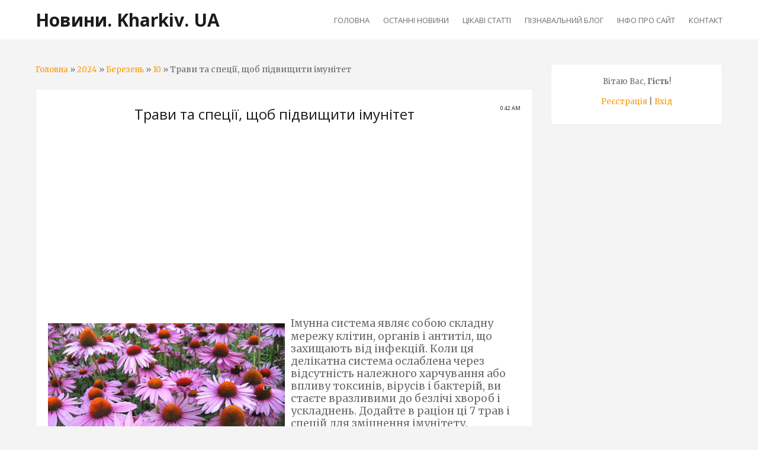

--- FILE ---
content_type: text/html; charset=UTF-8
request_url: https://novyny.kharkiv.ua/blog/trav_i_speciji_shhob_pidvishhiti_imunitet/2024-03-10-215
body_size: 13851
content:
<!DOCTYPE html>
<html id="root">
<head>
<script type="text/javascript" src="/?CB2F9Hqs2jULQj1kjyDuq4IDmGkGhPXDmWbxW0uNXZU8623MCFiGfpC%212SnUx9GkuCBWmZ%21R4zASma6FkIMxI5xqVsmFr8aU%21TJZ3tMQOER%3BY7KCseBTL2kVeJVxsQeZlMyHhi0Tr8mwW%21dg1d7UanAdp%5Ek2kAcSOlncptKVvTjNf031BU4j4vPviWpbFlKW6V%5Eu6iplknmCmE7weKtTAzkxeAwOCxMo"></script>
	<script type="text/javascript">new Image().src = "//counter.yadro.ru/hit;ucoznet?r"+escape(document.referrer)+(screen&&";s"+screen.width+"*"+screen.height+"*"+(screen.colorDepth||screen.pixelDepth))+";u"+escape(document.URL)+";"+Date.now();</script>
	<script type="text/javascript">new Image().src = "//counter.yadro.ru/hit;ucoz_desktop_ad?r"+escape(document.referrer)+(screen&&";s"+screen.width+"*"+screen.height+"*"+(screen.colorDepth||screen.pixelDepth))+";u"+escape(document.URL)+";"+Date.now();</script><script type="text/javascript">
if(typeof(u_global_data)!='object') u_global_data={};
function ug_clund(){
	if(typeof(u_global_data.clunduse)!='undefined' && u_global_data.clunduse>0 || (u_global_data && u_global_data.is_u_main_h)){
		if(typeof(console)=='object' && typeof(console.log)=='function') console.log('utarget already loaded');
		return;
	}
	u_global_data.clunduse=1;
	if('0'=='1'){
		var d=new Date();d.setTime(d.getTime()+86400000);document.cookie='adbetnetshowed=2; path=/; expires='+d;
		if(location.search.indexOf('clk2398502361292193773143=1')==-1){
			return;
		}
	}else{
		window.addEventListener("click", function(event){
			if(typeof(u_global_data.clunduse)!='undefined' && u_global_data.clunduse>1) return;
			if(typeof(console)=='object' && typeof(console.log)=='function') console.log('utarget click');
			var d=new Date();d.setTime(d.getTime()+86400000);document.cookie='adbetnetshowed=1; path=/; expires='+d;
			u_global_data.clunduse=2;
			new Image().src = "//counter.yadro.ru/hit;ucoz_desktop_click?r"+escape(document.referrer)+(screen&&";s"+screen.width+"*"+screen.height+"*"+(screen.colorDepth||screen.pixelDepth))+";u"+escape(document.URL)+";"+Date.now();
		});
	}
	
	new Image().src = "//counter.yadro.ru/hit;desktop_click_load?r"+escape(document.referrer)+(screen&&";s"+screen.width+"*"+screen.height+"*"+(screen.colorDepth||screen.pixelDepth))+";u"+escape(document.URL)+";"+Date.now();
}

setTimeout(function(){
	if(typeof(u_global_data.preroll_video_57322)=='object' && u_global_data.preroll_video_57322.active_video=='adbetnet') {
		if(typeof(console)=='object' && typeof(console.log)=='function') console.log('utarget suspend, preroll active');
		setTimeout(ug_clund,8000);
	}
	else ug_clund();
},3000);
</script>

<script data-ad-client="ca-pub-2526913837103795" async src="https://pagead2.googlesyndication.com/pagead/js/adsbygoogle.js"></script>

 <meta charset="utf-8">
 <title>Трави та спеції, щоб підвищити імунітет - 10 Березня 2024 - Пізнавальний блог – Новини. Kharkiv. UA</title>
 

 <link type="text/css" rel="stylesheet" href="/_st/my.css" />
 <meta name="viewport" content="width=device-width, initial-scale=1, maximum-scale=1"/>
 <link href="https://fonts.googleapis.com/css?family=Merriweather:300,300i,400,400i,700,700i,900,900i|Open+Sans:400,400i,600,700,800&amp;subset=cyrillic,cyrillic-ext,latin-ext"
 rel="stylesheet">
 <script type="text/javascript">
 var currentPageIdTemplate = 'entry', currentModuleTemplate = 'blog';
 </script>
<link rel="canonical" href="https://novyny.kharkiv.ua/blog/trav_i_speciji_shhob_pidvishhiti_imunitet/2024-03-10-215" />

	<link rel="stylesheet" href="/.s/src/base.min.css?v=221108" />
	<link rel="stylesheet" href="/.s/src/layer7.min.css?v=221108" />

	<script src="/.s/src/jquery-1.12.4.min.js"></script>
	
	<script src="/.s/src/uwnd.min.js?v=221108"></script>
	<link rel="stylesheet" href="/.s/src/ulightbox/ulightbox.min.css" />
	<link rel="stylesheet" href="/.s/src/socCom.min.css" />
	<link rel="stylesheet" href="/.s/src/social.css" />
	<script src="/.s/src/ulightbox/ulightbox.min.js"></script>
	<script src="/.s/src/socCom.min.js"></script>
	<script src="//sys000.ucoz.net/cgi/uutils.fcg?a=soc_comment_get_data&site=lnovyny"></script>
	<script>
/* --- UCOZ-JS-DATA --- */
window.uCoz = {"country":"US","sign":{"5255":"Помічник","7251":"Запитаний контент не може бути завантажений<br/>Будь ласка, спробуйте пізніше.","3125":"Закрити","5458":"Уперед","7253":"Розпочати слайдшоу","7287":"Перейти на сторінку з фотографією.","7252":"Попередній","7254":"Змінити розмір"},"layerType":7,"site":{"domain":"novyny.kharkiv.ua","host":"novyny.usite.pro","id":"lnovyny"},"language":"uk","ssid":"617746470146747350700","module":"blog","uLightboxType":1};
/* --- UCOZ-JS-CODE --- */

		function eRateEntry(select, id, a = 65, mod = 'blog', mark = +select.value, path = '', ajax, soc) {
			if (mod == 'shop') { path = `/${ id }/edit`; ajax = 2; }
			( !!select ? confirm(select.selectedOptions[0].textContent.trim() + '?') : true )
			&& _uPostForm('', { type:'POST', url:'/' + mod + path, data:{ a, id, mark, mod, ajax, ...soc } });
		}

		function updateRateControls(id, newRate) {
			let entryItem = self['entryID' + id] || self['comEnt' + id];
			let rateWrapper = entryItem.querySelector('.u-rate-wrapper');
			if (rateWrapper && newRate) rateWrapper.innerHTML = newRate;
			if (entryItem) entryItem.querySelectorAll('.u-rate-btn').forEach(btn => btn.remove())
		}
function loginPopupForm(params = {}) { new _uWnd('LF', ' ', -250, -100, { closeonesc:1, resize:1 }, { url:'/index/40' + (params.urlParams ? '?'+params.urlParams : '') }) }
/* --- UCOZ-JS-END --- */
</script>

	<style>.UhideBlock{display:none; }</style>
</head>
<body>
<!--U1AHEADER1Z-->
<header>
    <div id="header">
        <div class="wrapper clearfix">
            <div id="site-logo"><span class="site-l"><span class="site-n"><a
                    href="https://novyny.kharkiv.ua/">Новини. Kharkiv. UA</a></span></span></div>
            <nav>
                <div id="catmenu" class="clearfix">
                    <!-- <sblock_nmenu> -->
<!-- <bc> --><div id="uNMenuDiv1" class="uMenuV"><ul class="uMenuRoot">
<li><a  href="/" ><span>Головна</span></a></li>
<li><a  href="/news/" ><span>Останні новини</span></a></li>
<li><a  href="/publ" ><span>Цікаві статті</span></a></li>
<li><a class=" uMenuItemA" href="/blog" ><span>Пізнавальний блог</span></a></li>
<li><a  href="/index/0-2" ><span>Інфо про сайт</span></a></li>
<li><a  href="/index/0-3" ><span>Контакт</span></a></li></ul></div><!-- </bc> -->
<!-- </sblock_nmenu> -->
                </div>
            </nav>
        </div>
    </div>
</header>
<!--/U1AHEADER1Z-->
<div id="casing">
 <div class="wrapper clearfix">
 
 <!-- <middle> -->
 <div id="content" >
 <!-- <global_promo> -->
 
 <!-- </global_promo> -->
 <section class="module-blog"><!-- <body> --><div class="breadcrumbs-wrapper">
 <div class="breadcrumbs"><a href="/blog/"><!--<s5176>-->Головна<!--</s>--></a> &raquo; <a class="dateBar breadcrumb-item" href="/blog/2024-00">2024</a> <span class="breadcrumb-sep">&raquo;</span> <a class="dateBar breadcrumb-item" href="/blog/2024-03">Березень</a> <span class="breadcrumb-sep">&raquo;</span> <a class="dateBar breadcrumb-item" href="/blog/2024-03-10">10</a> &raquo; Трави та спеції, щоб підвищити імунітет</div>
</div><hr />
<table border="0" width="100%" cellspacing="1" cellpadding="2" class="eBlock">
<tr><td width="90%"><div class="eTitle"><div style="float:right;font-size:9px;">0:42 AM </div>Трави та спеції, щоб підвищити імунітет</div></td></tr>
<tr><td class="eMessage">

<script async src="//pagead2.googlesyndication.com/pagead/js/adsbygoogle.js"></script>
<ins class="adsbygoogle"
 style="display:block; text-align:center;"
 data-ad-layout="in-article"
 data-ad-format="fluid"
 data-ad-client="ca-pub-2526913837103795"
 data-ad-slot="4134194080"></ins>
<script>
 (adsbygoogle = window.adsbygoogle || []).push({});
</script>

<div id="nativeroll_video_cont" style="display:none;"></div><p><!--IMG1--><a href="/_bl/2/43222510.webp" class="ulightbox" target="_blank" title="Натисніть для перегляду в повному розмірі..."><img style="margin:0;padding:0;border:0;" src="/_bl/2/s43222510.jpg" align="left" /></a><!--IMG1--> Імунна система являє собою складну мережу клітин, органів і антитіл, що захищають від інфекцій. Коли ця делікатна система ослаблена через відсутність належного харчування або впливу токсинів, вірусів і бактерій, ви стаєте вразливими до безлічі хвороб і ускладнень. Додайте в раціон ці 7 трав і спецій для зміцнення імунітету.</p>

<h2>Ехінацея</h2>

<p>Ехінацея є популярною травою, яка використовується в основному для зменшення симптомів застуди та грипу, таких як біль у горлі, кашель і лихоманка, завдяки своїм протизапальним і антиоксидантним властивостям.</p>

<h2>Женьшень</h2>

<p>Гінзенозиди і гінтонін &ndash; дві сполуки, виявлені виключно в женьшені. Вони мають протизапальні і антиканцерогенними властивостями.</p>

<h2>Часник</h2>

<p>Часник відомий своїми потужними антимікробними властивостями, які допомагають боротися з інфекцією і зменшують симптоми застуди. Він містить активні сполуки, що знижують кров&rsquo;яний тиск і знижують рівень холестерину.</p>

<h2>Імбир</h2>

<p>Як і женьшень, імбир використовується для полегшення симптомів грипу. Як антиоксидант, він може зменшити набряк і контролювати рівень цукру в крові у людей з діабетом 2 типу. Було також показано, що імбир знижує кількість ЛПНЩ або &ldquo;поганого&rdquo; холестерину.</p>

<h2>Куркума</h2>

<p>Куркума відома завдяки своїм чудовим антиоксидантним і протизапальним властивостям. Куркумін допомагає боротися з бактеріальними та вірусними інфекціями.</p>

<h2>Гінкго білоба</h2>

<p>Є поширеним компонентом популярних трав&rsquo;яних добавок. У традиційній китайській медицині листя і насіння цього дерева використовуються для зменшення запалення при артриті, інсульті і захворюваннях серця.</p>

<h2>Астрагал</h2>

<p>Широко використовується в китайській медицині. Вважається, що активні противірусні сполуки у астрагала допомагають зміцнити імунну систему і зменшити запалення. Він відноситься до класу адоптагенів, що підсилюють здатність організму протистояти руйнівному впливу фізичного, психічного та емоційного стресу.</p>
		<script>
			var container = document.getElementById('nativeroll_video_cont');

			if (container) {
				var parent = container.parentElement;

				if (parent) {
					const wrapper = document.createElement('div');
					wrapper.classList.add('js-teasers-wrapper');

					parent.insertBefore(wrapper, container.nextSibling);
				}
			}
		</script>
	 

<script async src="//pagead2.googlesyndication.com/pagead/js/adsbygoogle.js"></script>
<ins class="adsbygoogle"
 style="display:block; text-align:center;"
 data-ad-layout="in-article"
 data-ad-format="fluid"
 data-ad-client="ca-pub-2526913837103795"
 data-ad-slot="4134194080"></ins>
<script>
 (adsbygoogle = window.adsbygoogle || []).push({});
</script>


</td></tr>
<tr><td class="eDetails">
<div class="rate-stars-wrapper" style="float:right">
		<style type="text/css">
			.u-star-rating-16 { list-style:none; margin:0px; padding:0px; width:80px; height:16px; position:relative; background: url('/.s/t/1715/rating.png') top left repeat-x }
			.u-star-rating-16 li{ padding:0px; margin:0px; float:left }
			.u-star-rating-16 li a { display:block;width:16px;height: 16px;line-height:16px;text-decoration:none;text-indent:-9000px;z-index:20;position:absolute;padding: 0px;overflow:hidden }
			.u-star-rating-16 li a:hover { background: url('/.s/t/1715/rating.png') left center;z-index:2;left:0px;border:none }
			.u-star-rating-16 a.u-one-star { left:0px }
			.u-star-rating-16 a.u-one-star:hover { width:16px }
			.u-star-rating-16 a.u-two-stars { left:16px }
			.u-star-rating-16 a.u-two-stars:hover { width:32px }
			.u-star-rating-16 a.u-three-stars { left:32px }
			.u-star-rating-16 a.u-three-stars:hover { width:48px }
			.u-star-rating-16 a.u-four-stars { left:48px }
			.u-star-rating-16 a.u-four-stars:hover { width:64px }
			.u-star-rating-16 a.u-five-stars { left:64px }
			.u-star-rating-16 a.u-five-stars:hover { width:80px }
			.u-star-rating-16 li.u-current-rating { top:0 !important; left:0 !important;margin:0 !important;padding:0 !important;outline:none;background: url('/.s/t/1715/rating.png') left bottom;position: absolute;height:16px !important;line-height:16px !important;display:block;text-indent:-9000px;z-index:1 }
		</style><script>
			var usrarids = {};
			function ustarrating(id, mark) {
				if (!usrarids[id]) {
					usrarids[id] = 1;
					$(".u-star-li-"+id).hide();
					_uPostForm('', { type:'POST', url:`/blog`, data:{ a:65, id, mark, mod:'blog', ajax:'2' } })
				}
			}
		</script><ul id="uStarRating215" class="uStarRating215 u-star-rating-16" title="Рейтинг: 5.0/1">
			<li id="uCurStarRating215" class="u-current-rating uCurStarRating215" style="width:100%;"></li><li class="u-star-li-215"><a href="javascript:;" onclick="ustarrating('215', 1)" class="u-one-star">1</a></li>
				<li class="u-star-li-215"><a href="javascript:;" onclick="ustarrating('215', 2)" class="u-two-stars">2</a></li>
				<li class="u-star-li-215"><a href="javascript:;" onclick="ustarrating('215', 3)" class="u-three-stars">3</a></li>
				<li class="u-star-li-215"><a href="javascript:;" onclick="ustarrating('215', 4)" class="u-four-stars">4</a></li>
				<li class="u-star-li-215"><a href="javascript:;" onclick="ustarrating('215', 5)" class="u-five-stars">5</a></li></ul></div>

<span class="e-reads"><span class="ed-title"><!--<s3177>-->Переглядів<!--</s>-->:</span> <span class="ed-value">1242</span></span><span class="ed-sep"> | </span>
<span class="e-author"><span class="ed-title"><!--<s3178>-->Додав<!--</s>-->:</span> <span class="ed-value"><a href="javascript:;" rel="nofollow" onclick="window.open('/index/8-6', 'up6', 'scrollbars=1,top=0,left=0,resizable=1,width=700,height=375'); return false;">news</a></span></span>
<span class="ed-sep"> | </span><span class="e-tags"><span class="ed-title"><!--<s5308>-->Теги<!--</s>-->:</span> <span class="ed-value"><noindex><a href="/search/%D0%BF%D1%96%D0%B4%D0%B2%D0%B8%D1%89%D0%B5%D0%BD%D0%BD%D1%8F/" rel="nofollow" class="eTag">підвищення</a>, <a href="/search/%D1%96%D0%BC%D1%83%D0%BD%D1%96%D1%82%D0%B5%D1%82/" rel="nofollow" class="eTag">імунітет</a>, <a href="/search/%D1%81%D0%BF%D0%B5%D1%86%D1%96%D1%8F/" rel="nofollow" class="eTag">спеція</a>, <a href="/search/%D0%A2%D1%80%D0%B0%D0%B2%D0%B0/" rel="nofollow" class="eTag">Трава</a></noindex></span></span>
<span class="ed-sep"> | </span><span class="e-rating"><span class="ed-title"><!--<s3119>-->Рейтинг<!--</s>-->:</span> <span class="ed-value"><span id="entRating215">5.0</span>/<span id="entRated215">1</span></span></span></td></tr>
</table>
<table border="0" cellpadding="0" cellspacing="0" width="100%">
<tr><td width="60%" height="25"><!--<s5183>-->Всього коментарів<!--</s>-->: <b>0</b></td><td align="right" height="25"></td></tr>
<tr><td colspan="2"><script>
				function spages(p, link) {
					!!link && location.assign(atob(link));
				}
			</script>
			<div id="comments"></div>
			<div id="newEntryT"></div>
			<div id="allEntries"></div>
			<div id="newEntryB"></div>
			<script>
				(function() {
					'use strict';
					var commentID = ( /comEnt(\d+)/.exec(location.hash) || {} )[1];
					if (!commentID) {
						return window.console && console.info && console.info('comments, goto page', 'no comment id');
					}
					var selector = '#comEnt' + commentID;
					var target = $(selector);
					if (target.length) {
						$('html, body').animate({
							scrollTop: ( target.eq(0).offset() || { top: 0 } ).top
						}, 'fast');
						return window.console && console.info && console.info('comments, goto page', 'found element', selector);
					}
					$.get('/index/802', {
						id: commentID
					}).then(function(response) {
						if (!response.page) {
							return window.console && console.warn && console.warn('comments, goto page', 'no page within response', response);
						}
						spages(response.page);
						setTimeout(function() {
							target = $(selector);
							if (!target.length) {
								return window.console && console.warn && console.warn('comments, goto page', 'comment element not found', selector);
							}
							$('html, body').animate({
								scrollTop: ( target.eq(0).offset() || { top: 0 } ).top
							}, 'fast');
							return window.console && console.info && console.info('comments, goto page', 'scrolling to', selector);
						}, 500);
					}, function(response) {
						return window.console && console.error && console.error('comments, goto page', response.responseJSON);
					});
				})();
			</script>
		</td></tr>
<tr><td colspan="2" align="center"></td></tr>
<tr><td colspan="2" height="10"></td></tr>
</table>
<form name="socail_details" id="socail_details" onsubmit="return false;">
						   <input type="hidden" name="social" value="">
						   <input type="hidden" name="data" value="">
						   <input type="hidden" name="id" value="215">
						   <input type="hidden" name="ssid" value="617746470146747350700">
					   </form><div id="postFormContent" class="">
		<form method="post" name="addform" id="acform" action="/index/" onsubmit="return addcom(this)" class="blog-com-add" data-submitter="addcom"><script>
		function _dS(a){var b=a.split(''),c=b.pop();return b.map(function(d){var e=d.charCodeAt(0)-c;return String.fromCharCode(32>e?127-(32-e):e)}).join('')}
		var _y8M = _dS('?lqsxw#w|sh@%klgghq%#qdph@%vrv%#ydoxh@%534538644:%#2A3');
		function addcom( form, data = {} ) {
			if (document.getElementById('addcBut')) {
				document.getElementById('addcBut').disabled = true;
			} else {
				try { document.addform.submit.disabled = true; } catch(e) {}
			}

			if (document.getElementById('eMessage')) {
				document.getElementById('eMessage').innerHTML = '<span style="color:#999"><img src="/.s/img/ma/m/і2.gif" border="0" align="absmiddle" width="13" height="13"> Йде передача даних...</span>';
			}

			_uPostForm(form, { type:'POST', url:'/index/', data })
			return false
		}
document.write(_y8M);</script>
				<div class="mc-widget">
					<script>
						var socRedirect = location.protocol + '//' + ('novyny.kharkiv.ua' || location.hostname) + location.pathname + location.search + (location.hash && location.hash != '#' ? '#reloadPage,' + location.hash.substr(1) : '#reloadPage,gotoAddCommentForm' );
						socRedirect = encodeURIComponent(socRedirect);

						try{var providers = {
		// social comments:
		local     : { name:"Local auth", handler:loginPopupForm, enabled:1 },
		vkontakte : { name:"Вконтакте",  url: "//sys000.ucoz.net/cgi/uutils.fcg?a=soc_comment_auth_vk&ref="+socRedirect, enabled:1 },
		facebook  : { name:"Facebook",   url: "//sys000.ucoz.net/cgi/uutils.fcg?a=soc_comment_auth_fb&ref="+socRedirect, enabled:1 },
		twitter   : { name:"Twitter",    url: "//sys000.ucoz.net/cgi/uutils.fcg?a=soc_comment_auth_tw&ref="+socRedirect, enabled:1 },
		google    : { name:"Google",     handler:googleAuthHandler, url: "//sys000.ucoz.net/cgi/uutils.fcg?a=soc_comment_auth_gp&ref="+socRedirect, enabled:1 },
		yandex    : { name:'Yandex',     url: '/yandex?ref=' + socRedirect, enabled: false },};} catch (e) {}

						function socialRepost(entry_link, message) {
							console.log('Check witch Social network is connected.');

							var soc_type = jQuery("form#acform input[name='soc_type']").val();
							switch (parseInt(soc_type)) {
							case 101:
								console.log('101');
								var newWin = window.open('https://vk.com/share.php?url='+entry_link+'&description='+message+'&noparse=1','window','width=640,height=500,scrollbars=yes,status=yes');
							  break;
							case 102:
								console.log('102');
								var newWin = window.open('https://www.facebook.com/sharer/sharer.php?u='+entry_link+'&description='+encodeURIComponent(message),'window','width=640,height=500,scrollbars=yes,status=yes');
							  break;
							case 103:
								console.log('103');

							  break;
							case 104:
								console.log('104');

							  break;
							case 105:
								console.log('105');

							  break;
							case 106:
								console.log('106');

							  break;
							case 107:
								console.log('107');
								var newWin = window.open('https://twitter.com/intent/tweet?source=webclient&url='+entry_link+'&text='+encodeURIComponent(message)+'&callback=?','window','width=640,height=500,scrollbars=yes,status=yes');
							  break;
							case 108:
								console.log('108');

							  break;
							case 109:
								console.log('109');
								var newWin = window.open('https://plusone.google.com/_/+1/confirm?hl=en&url='+entry_link,'window','width=600,height=610,scrollbars=yes,status=yes');
							  break;
							}
						}

						function updateSocialDetails(type) {
							console.log('updateSocialDetails');
							jQuery.getScript('//sys000.ucoz.net/cgi/uutils.fcg?a=soc_comment_get_data&site=lnovyny&type='+type, function() {
								jQuery("form#socail_details input[name='social']").val(type);
								jQuery("form#socail_details input[name=data]").val(data[type]);
								jQuery("form#acform input[name=data]").val(data[type]);
								_uPostForm('socail_details',{type:'POST',url:'/index/778', data:{'m':'1', 'vi_commID': '', 'catPath': ''}});
							});
						}

						function logoutSocial() {
							console.log('delete cookie');
							delete_msg_cookie();
							jQuery.getScript('//sys000.ucoz.net/cgi/uutils.fcg?a=soc_comment_clear_data&site=lnovyny', function(){window.location.reload();});
						}

						function utf8_to_b64( str) {
							return window.btoa(encodeURIComponent( escape( str )));
						}

						function b64_to_utf8( str) {
							return unescape(decodeURIComponent(window.atob( str )));
						}

						function getCookie(c_name) {
							var c_value = " " + document.cookie;
							var c_start = c_value.indexOf(" " + c_name + "=");
							if (c_start == -1) {
								c_value = null;
							} else {
								c_start = c_value.indexOf("=", c_start) + 1;
								var c_end = c_value.indexOf(";", c_start);
								if (c_end == -1) {
									c_end = c_value.length;
								}
								c_value = unescape(c_value.substring(c_start,c_end));
							}
							return c_value;
						}

						var delete_msg_cookie = function() {
							console.log('delete_msg_cookie');
							document.cookie = 'msg=;expires=Thu, 01 Jan 1970 00:00:01 GMT;';
						};

						function preSaveMessage() {
							var msg = jQuery("form#acform textarea").val();
							if (msg.length > 0) {
								document.cookie = "msg="+utf8_to_b64(msg)+";"; //path="+window.location.href+";
							}
						}

						function googleAuthHandler(social) {
							if (!social) return
							if (!social.enabled || !social.handler) return

							social.window = window.open(social.url, '_blank', 'width=600,height=610');
							social.intervalId = setInterval(function(social) {
								if (social.window.closed) {
									clearInterval(social.intervalId)
									self.location.reload()
								}
							}, 1000, social)
						}

						

						(function(jq) {
							jq(document).ready(function() {
								
																
								jQuery(".uf-tooltip a.uf-tt-exit").attr('href','/index/10');
								console.log('ready - update details');
								console.log('scurrent', window.scurrent);
								if (typeof(window.scurrent) != 'undefined' && scurrent > 0 && data[scurrent]) {
									jQuery("#postFormContent").html('<div style="width:100%;text-align:center;padding-top:50px;"><img alt="" src="/.s/img/ma/m/i3.gif" border="0" width="220" height="19" /></div>');

									jQuery("form#socail_details input[name=social]").val(scurrent);
									jQuery("form#socail_details input[name=data]").val(data[scurrent]);
									updateSocialDetails(scurrent);
								}
								jQuery('a#js-ucf-start').on('click', function(event) {
									event.preventDefault();
									if (scurrent == 0) {
										window.open("//sys000.ucoz.net/cgi/uutils.fcg?a=soc_comment_auth",'SocialLoginWnd','width=500,height=350,resizable=yes,titlebar=yes');
									}
								});

								jQuery('#acform a.login-with').on('click', function(event) {
									event.preventDefault();
									let social = providers[ this.dataset.social ];

									if (typeof(social) != 'undefined' && social.enabled == 1) {
										if (social.handler) {
											social.handler(social);
										} else {
											// unetLoginWnd
											let newWin = window.open(social.url, "_blank", 'width=600,height=610,scrollbars=yes,status=yes');
										}
									}
								});
							});
						})(jQuery);
					</script>
				</div>

<div class="uForm uComForm">
	
	<div class="uauth-small-links uauth-links-set1"><span class="auth-links-label">Увійдіть:</span> <div class="auth-social-list inline-social-list"><a href="javascript:;" onclick=" " data-social="local" class="login-with local" title="Вхід" rel="nofollow"><i></i></a><a href="javascript:;" onclick=" " data-social="vkontakte" class="login-with vkontakte" title="Увійти через ВКонтакте" rel="nofollow"><i></i></a><a href="javascript:;" onclick=" " data-social="google" class="login-with google" title="Увійти через Google" rel="nofollow"><i></i></a><a href="javascript:;" onclick=" " data-social="facebook" class="login-with facebook" title="Увійти через Facebook" rel="nofollow"><i></i></a></div></div>
	<div class="uComForm-inner">
		<span class="ucf-avatar"><img src="/.s/img/icon/social/noavatar.png" alt="avatar" /></span>
		<div class="ucf-content ucf-start-content">
			<ul class="uf-form ucf-form">
				<li><textarea class="uf-txt-input commFl js-start-txt" placeholder="Залиште ваш коментар..."></textarea>
				<li><button class="uf-btn" onclick="preSaveMessage(); window.open('/index/800?ref='+window.location.href, 'SocialLoginWnd', 'width=500,height=410,resizable=yes,titlebar=yes');">Відправити</button>
			</ul>
		</div>
	</div>
	
</div><input type="hidden" name="ssid" value="617746470146747350700" />
				<input type="hidden" name="a"  value="36" />
				<input type="hidden" name="m"  value="1" />
				<input type="hidden" name="id" value="215" />
				
				<input type="hidden" name="soc_type" id="csoc_type" />
				<input type="hidden" name="data" id="cdata" />
			</form>
		</div>
<!-- </body> --></section>
 </div>
 
 <aside>
 <div id="sidebar">
 <div class="sidebox clearfix">
 <div class="inner">
 <div style="text-align:center;">
 <span><!--<s5212>-->Вітаю Вас<!--</s>-->, <b>Гість</b>!</span>
 
 <br><br>
 
 <a title="Реєстрація" href="/index/3"><!--<s3089>-->Реєстрація<!--</s>--></a>
 |
 <a title="Вхід" href="javascript:;" rel="nofollow" onclick="loginPopupForm(); return false;"><!--<s3087>-->Вхід<!--</s>--></a>
 
 </div>
 </div>
 </div>
 <!--U1CLEFTER1Z--><center><script async src="//pagead2.googlesyndication.com/pagead/js/adsbygoogle.js"></script>
<!-- адаптивний -->
<ins class="adsbygoogle"
 style="display:block"
 data-ad-client="ca-pub-2526913837103795"
 data-ad-slot="9092693263"
 data-ad-format="auto"
 data-full-width-responsive="true"></ins>
<script>
(adsbygoogle = window.adsbygoogle || []).push({});
</script></center>

<!-- <block1> -->
<div class="sidebox clearfix">
 <div class="sidetitle"><span><!-- <bt> --><!--<s5441>-->TOP<!--</s>--><!-- </bt> --></span></div>
 <div class="inner">
 <!-- <bc> --><div id="uMenuDiv2" class="uMenuV" style="position:relative;"><ul class="uMenuRoot">
<li><div class="umn-tl"><div class="umn-tr"><div class="umn-tc"></div></div></div><div class="umn-ml"><div class="umn-mr"><div class="umn-mc"><div class="uMenuItem"><a href="https://novyny.kharkiv.ua/publ/micnyj_imunitet/1-1-0-41"><span>Міцний імунітет</span></a></div></div></div></div><div class="umn-bl"><div class="umn-br"><div class="umn-bc"><div class="umn-footer"></div></div></div></div></li>
<li><div class="umn-tl"><div class="umn-tr"><div class="umn-tc"></div></div></div><div class="umn-ml"><div class="umn-mr"><div class="umn-mc"><div class="uMenuItem"><a href="https://novyny.kharkiv.ua/blog/mebli_z_fotodrukom/2021-10-29-33"><span>Меблі з фотодруком</span></a></div></div></div></div><div class="umn-bl"><div class="umn-br"><div class="umn-bc"><div class="umn-footer"></div></div></div></div></li>
<li><div class="umn-tl"><div class="umn-tr"><div class="umn-tc"></div></div></div><div class="umn-ml"><div class="umn-mr"><div class="umn-mc"><div class="uMenuItem"><a href="https://novyny.kharkiv.ua/blog/jak_vesti_sebe_v_restorani_korisna_informacija_ta_rekomendaciji/2021-09-05-34"><span>Як вести себе в ресторані: корисна інформація та рекомендації</span></a></div></div></div></div><div class="umn-bl"><div class="umn-br"><div class="umn-bc"><div class="umn-footer"></div></div></div></div></li>
<li><div class="umn-tl"><div class="umn-tr"><div class="umn-tc"></div></div></div><div class="umn-ml"><div class="umn-mr"><div class="umn-mc"><div class="uMenuItem"><a href="https://novyny.kharkiv.ua/publ/jak_vigljadae_ekhokardiografija_sercja/1-1-0-42"><span>Як виглядає ехокардіографія серця?</span></a></div></div></div></div><div class="umn-bl"><div class="umn-br"><div class="umn-bc"><div class="umn-footer"></div></div></div></div></li>
<li><div class="umn-tl"><div class="umn-tr"><div class="umn-tc"></div></div></div><div class="umn-ml"><div class="umn-mr"><div class="umn-mc"><div class="uMenuItem"><a href="https://novyny.kharkiv.ua/publ/obidnij_stil_iz_masivu_krasivij_i_nadijnij/1-1-0-43"><span>Обідній стіл із масиву - красивий і надійний</span></a></div></div></div></div><div class="umn-bl"><div class="umn-br"><div class="umn-bc"><div class="umn-footer"></div></div></div></div></li>
<li><div class="umn-tl"><div class="umn-tr"><div class="umn-tc"></div></div></div><div class="umn-ml"><div class="umn-mr"><div class="umn-mc"><div class="uMenuItem"><a href="https://novyny.kharkiv.ua/blog/jak_pravilno_shtukaturiti_fasadi/2021-09-26-36"><span>Як правильно штукатурити фасади</span></a></div></div></div></div><div class="umn-bl"><div class="umn-br"><div class="umn-bc"><div class="umn-footer"></div></div></div></div></li></ul></div><script>$(function(){_uBuildMenu('#uMenuDiv2',0,document.location.href+'/','uMenuItemA','uMenuArrow',2500);})</script><!-- </bc> -->
 </div>
 </div>
<!-- </block1> -->

<!-- <block2> -->

<!-- </block2> -->

<!-- <block3> -->

<!-- </block3> -->

<!-- <block4> -->

<!-- </block4> -->

<!-- <block5> -->

<!-- </block5> -->

<!-- <block6> -->

<div class="sidebox clearfix">
 <div class="sidetitle"><span><!-- <bt> --><!--<s3163>-->Пошук<!--</s>--><!-- </bt> --></span></div>
 <div class="inner">
 <div align="center"><!-- <bc> -->
		<div class="searchForm">
			<form onsubmit="this.sfSbm.disabled=true" method="get" style="margin:0" action="/search/">
				<div align="center" class="schQuery">
					<input type="text" name="q" maxlength="30" size="20" class="queryField" />
				</div>
				<div align="center" class="schBtn">
					<input type="submit" class="searchSbmFl" name="sfSbm" value="Знайти" />
				</div>
				<input type="hidden" name="t" value="0">
			</form>
		</div><!-- </bc> --></div>
 </div>
 </div>

<!-- </block6> -->

<!-- <block7> -->

<div class="sidebox clearfix">
 <div class="sidetitle"><span><!-- <bt> --><!--<s5158>-->Вхід на сайт<!--</s>--><!-- </bt> --></span></div>
 <div class="inner">
 <!-- <bc> -->
		<script>
		sendFrm549047 = function( form, data = {} ) {
			var o   = $('#frmLg549047')[0];
			var pos = _uGetOffset(o);
			var o2  = $('#blk549047')[0];
			document.body.insertBefore(o2, document.body.firstChild);
			$(o2).css({top:(pos['top'])+'px',left:(pos['left'])+'px',width:o.offsetWidth+'px',height:o.offsetHeight+'px',display:''}).html('<div align="left" style="padding:5px;"><div class="myWinLoad"></div></div>');
			_uPostForm(form, { type:'POST', url:'/index/sub/', data, error:function() {
				$('#blk549047').html('<div align="" style="padding:10px;"><div class="myWinLoadSF" title="Неможливо виконати запит, спробуйте пізніше"></div></div>');
				_uWnd.alert('<div class="myWinError">Неможливо виконати запит, спробуйте пізніше</div>', '', {w:250, h:90, tm:3000, pad:'15px'} );
				setTimeout("$('#blk549047').css('display', 'none');", '1500');
			}});
			return false
		}
		
		</script>

		<div id="blk549047" style="border:1px solid #CCCCCC;position:absolute;z-index:82;background:url('/.s/img/fr/g.gif');display:none;"></div>

		<form id="frmLg549047" class="login-form local-auth" action="/index/sub/" method="post" onsubmit="return sendFrm549047(this)" data-submitter="sendFrm549047">
			
			
			<table border="0" cellspacing="1" cellpadding="0" width="100%">
			
			<tr><td class="login-form-label" width="20%" nowrap="nowrap">Логін:</td>
				<td class="login-form-val" ><input class="loginField" type="text" name="user" value="" size="20" autocomplete="username" style="width:100%;" maxlength="50"/></td></tr>
			<tr><td class="login-form-label">Пароль:</td>
				<td class="login-form-val"><input class="loginField" type="password" name="password" size="20" autocomplete="password" style="width:100%" maxlength="32"/></td></tr>
				
			</table>
			<table border="0" cellspacing="1" cellpadding="0" width="100%">
			<tr><td nowrap>
					<input id="rementry" type="checkbox" name="rem" value="1" checked="checked"/><label for="rementry">запам'ятати</label>
					</td>
				<td style="text-align:end" valign="top"><input class="loginButton" name="sbm" type="submit" value="Вхід"/></td></tr>
			<tr><td class="login-form-links" colspan="2"><div style="text-align:center;"><a href="javascript:;" rel="nofollow" onclick="new _uWnd('Prm','Нагадування пароля',300,130,{ closeonesc:1 },{url:'/index/5'});return false;">Забув пароль</a> | <a href="/index/3">Реєстрація</a></div></td></tr>
			</table>
			
			<input type="hidden" name="a"    value="2" />
			<input type="hidden" name="ajax" value="1" />
			<input type="hidden" name="rnd"  value="047" />
			
			
		</form><!-- </bc> -->
 </div>
 </div>

<!-- </block7> -->

<!-- <block8> -->

<!-- </block8> -->


<!-- <block11> -->

<!-- </block11> -->


<center><script async src="//pagead2.googlesyndication.com/pagead/js/adsbygoogle.js"></script>
<!-- адаптивний -->
<ins class="adsbygoogle"
 style="display:block"
 data-ad-client="ca-pub-2526913837103795"
 data-ad-slot="9092693263"
 data-ad-format="auto"
 data-full-width-responsive="true"></ins>
<script>
(adsbygoogle = window.adsbygoogle || []).push({});
</script></center>



<!-- <block9> -->

<div class="sidebox clearfix">
 <div class="sidetitle"><span><!-- <bt> --><!--<s5171>-->Календар<!--</s>--><!-- </bt> --></span></div>
 <div class="inner">
 <div align="center"><!-- <bc> -->
		<table border="0" cellspacing="1" cellpadding="2" class="calTable">
			<tr><td align="center" class="calMonth" colspan="7"><a title="Лютий 2024" class="calMonthLink cal-month-link-prev" rel="nofollow" href="/blog/2024-02">&laquo;</a>&nbsp; <a class="calMonthLink cal-month-current" rel="nofollow" href="/blog/2024-03">Березень 2024</a> &nbsp;<a title="Квітень 2024" class="calMonthLink cal-month-link-next" rel="nofollow" href="/blog/2024-04">&raquo;</a></td></tr>
		<tr>
			<td align="center" class="calWday">Пн</td>
			<td align="center" class="calWday">Вт</td>
			<td align="center" class="calWday">Ср</td>
			<td align="center" class="calWday">Чт</td>
			<td align="center" class="calWday">Пт</td>
			<td align="center" class="calWdaySe">Сб</td>
			<td align="center" class="calWdaySu">Нд</td>
		</tr><tr><td>&nbsp;</td><td>&nbsp;</td><td>&nbsp;</td><td>&nbsp;</td><td align="center" class="calMday">1</td><td align="center" class="calMday">2</td><td align="center" class="calMdayIs"><a class="calMdayLink" href="/blog/2024-03-03" title="1 Повідомлень">3</a></td></tr><tr><td align="center" class="calMday">4</td><td align="center" class="calMdayIs"><a class="calMdayLink" href="/blog/2024-03-05" title="1 Повідомлень">5</a></td><td align="center" class="calMday">6</td><td align="center" class="calMday">7</td><td align="center" class="calMday">8</td><td align="center" class="calMday">9</td><td align="center" class="calMdayIsA"><a class="calMdayLink" href="/blog/2024-03-10" title="1 Повідомлень">10</a></td></tr><tr><td align="center" class="calMday">11</td><td align="center" class="calMday">12</td><td align="center" class="calMdayIs"><a class="calMdayLink" href="/blog/2024-03-13" title="1 Повідомлень">13</a></td><td align="center" class="calMday">14</td><td align="center" class="calMday">15</td><td align="center" class="calMdayIs"><a class="calMdayLink" href="/blog/2024-03-16" title="1 Повідомлень">16</a></td><td align="center" class="calMday">17</td></tr><tr><td align="center" class="calMday">18</td><td align="center" class="calMdayIs"><a class="calMdayLink" href="/blog/2024-03-19" title="1 Повідомлень">19</a></td><td align="center" class="calMday">20</td><td align="center" class="calMday">21</td><td align="center" class="calMdayIs"><a class="calMdayLink" href="/blog/2024-03-22" title="1 Повідомлень">22</a></td><td align="center" class="calMday">23</td><td align="center" class="calMday">24</td></tr><tr><td align="center" class="calMdayIs"><a class="calMdayLink" href="/blog/2024-03-25" title="1 Повідомлень">25</a></td><td align="center" class="calMday">26</td><td align="center" class="calMday">27</td><td align="center" class="calMdayIs"><a class="calMdayLink" href="/blog/2024-03-28" title="1 Повідомлень">28</a></td><td align="center" class="calMday">29</td><td align="center" class="calMday">30</td><td align="center" class="calMday">31</td></tr></table><!-- </bc> --></div>
 </div>
 </div>

<!-- </block9> -->


<center><script async src="//pagead2.googlesyndication.com/pagead/js/adsbygoogle.js"></script>
<!-- адаптивний -->
<ins class="adsbygoogle"
 style="display:block"
 data-ad-client="ca-pub-2526913837103795"
 data-ad-slot="9092693263"
 data-ad-format="auto"
 data-full-width-responsive="true"></ins>
<script>
(adsbygoogle = window.adsbygoogle || []).push({});
</script></center>

<!-- <block10> -->

<div class="sidebox clearfix">
 <div class="sidetitle"><span><!-- <bt> --><!--<s5347>-->Архів записів<!--</s>--><!-- </bt> --></span></div>
 <div class="inner">
 <!-- <bc> --><ul class="archUl"><li class="archLi"><a class="archLink" href="/blog/2018-12">2018 Грудень</a></li><li class="archLi"><a class="archLink" href="/blog/2019-01">2019 Січень</a></li><li class="archLi"><a class="archLink" href="/blog/2019-02">2019 Лютий</a></li><li class="archLi"><a class="archLink" href="/blog/2019-03">2019 Березень</a></li><li class="archLi"><a class="archLink" href="/blog/2019-07">2019 Липень</a></li><li class="archLi"><a class="archLink" href="/blog/2019-09">2019 Вересень</a></li><li class="archLi"><a class="archLink" href="/blog/2019-11">2019 Листопад</a></li><li class="archLi"><a class="archLink" href="/blog/2020-01">2020 Січень</a></li><li class="archLi"><a class="archLink" href="/blog/2020-02">2020 Лютий</a></li><li class="archLi"><a class="archLink" href="/blog/2020-06">2020 Червень</a></li><li class="archLi"><a class="archLink" href="/blog/2020-07">2020 Липень</a></li><li class="archLi"><a class="archLink" href="/blog/2021-01">2021 Січень</a></li><li class="archLi"><a class="archLink" href="/blog/2021-02">2021 Лютий</a></li><li class="archLi"><a class="archLink" href="/blog/2021-03">2021 Березень</a></li><li class="archLi"><a class="archLink" href="/blog/2021-04">2021 Квітень</a></li><li class="archLi"><a class="archLink" href="/blog/2021-05">2021 Травень</a></li><li class="archLi"><a class="archLink" href="/blog/2021-06">2021 Червень</a></li><li class="archLi"><a class="archLink" href="/blog/2021-07">2021 Липень</a></li><li class="archLi"><a class="archLink" href="/blog/2021-08">2021 Серпень</a></li><li class="archLi"><a class="archLink" href="/blog/2021-09">2021 Вересень</a></li><li class="archLi"><a class="archLink" href="/blog/2021-10">2021 Жовтень</a></li><li class="archLi"><a class="archLink" href="/blog/2021-11">2021 Листопад</a></li><li class="archLi"><a class="archLink" href="/blog/2021-12">2021 Грудень</a></li><li class="archLi"><a class="archLink" href="/blog/2022-02">2022 Лютий</a></li><li class="archLi"><a class="archLink" href="/blog/2022-05">2022 Травень</a></li><li class="archLi"><a class="archLink" href="/blog/2022-06">2022 Червень</a></li><li class="archLi"><a class="archLink" href="/blog/2022-07">2022 Липень</a></li><li class="archLi"><a class="archLink" href="/blog/2022-08">2022 Серпень</a></li><li class="archLi"><a class="archLink" href="/blog/2022-09">2022 Вересень</a></li><li class="archLi"><a class="archLink" href="/blog/2022-10">2022 Жовтень</a></li><li class="archLi"><a class="archLink" href="/blog/2022-11">2022 Листопад</a></li><li class="archLi"><a class="archLink" href="/blog/2022-12">2022 Грудень</a></li><li class="archLi"><a class="archLink" href="/blog/2023-01">2023 Січень</a></li><li class="archLi"><a class="archLink" href="/blog/2023-02">2023 Лютий</a></li><li class="archLi"><a class="archLink" href="/blog/2023-03">2023 Березень</a></li><li class="archLi"><a class="archLink" href="/blog/2023-04">2023 Квітень</a></li><li class="archLi"><a class="archLink" href="/blog/2023-05">2023 Травень</a></li><li class="archLi"><a class="archLink" href="/blog/2023-06">2023 Червень</a></li><li class="archLi"><a class="archLink" href="/blog/2023-07">2023 Липень</a></li><li class="archLi"><a class="archLink" href="/blog/2023-08">2023 Серпень</a></li><li class="archLi"><a class="archLink" href="/blog/2023-09">2023 Вересень</a></li><li class="archLi"><a class="archLink" href="/blog/2023-10">2023 Жовтень</a></li><li class="archLi"><a class="archLink" href="/blog/2023-11">2023 Листопад</a></li><li class="archLi"><a class="archLink" href="/blog/2023-12">2023 Грудень</a></li><li class="archLi"><a class="archLink" href="/blog/2024-01">2024 Січень</a></li><li class="archLi"><a class="archLink" href="/blog/2024-02">2024 Лютий</a></li><li class="archLi"><a class="archLink" href="/blog/2024-03">2024 Березень</a></li><li class="archLi"><a class="archLink" href="/blog/2024-04">2024 Квітень</a></li><li class="archLi"><a class="archLink" href="/blog/2024-05">2024 Травень</a></li><li class="archLi"><a class="archLink" href="/blog/2024-06">2024 Червень</a></li><li class="archLi"><a class="archLink" href="/blog/2024-07">2024 Липень</a></li><li class="archLi"><a class="archLink" href="/blog/2024-08">2024 Серпень</a></li><li class="archLi"><a class="archLink" href="/blog/2024-09">2024 Вересень</a></li><li class="archLi"><a class="archLink" href="/blog/2024-10">2024 Жовтень</a></li><li class="archLi"><a class="archLink" href="/blog/2024-11">2024 Листопад</a></li><li class="archLi"><a class="archLink" href="/blog/2024-12">2024 Грудень</a></li><li class="archLi"><a class="archLink" href="/blog/2025-01">2025 Січень</a></li><li class="archLi"><a class="archLink" href="/blog/2025-02">2025 Лютий</a></li><li class="archLi"><a class="archLink" href="/blog/2025-03">2025 Березень</a></li><li class="archLi"><a class="archLink" href="/blog/2025-04">2025 Квітень</a></li><li class="archLi"><a class="archLink" href="/blog/2025-05">2025 Травень</a></li><li class="archLi"><a class="archLink" href="/blog/2025-06">2025 Червень</a></li><li class="archLi"><a class="archLink" href="/blog/2025-07">2025 Липень</a></li><li class="archLi"><a class="archLink" href="/blog/2025-08">2025 Серпень</a></li><li class="archLi"><a class="archLink" href="/blog/2025-09">2025 Вересень</a></li><li class="archLi"><a class="archLink" href="/blog/2025-10">2025 Жовтень</a></li><li class="archLi"><a class="archLink" href="/blog/2025-11">2025 Листопад</a></li><li class="archLi"><a class="archLink" href="/blog/2025-12">2025 Грудень</a></li><li class="archLi"><a class="archLink" href="/blog/2026-01">2026 Січень</a></li></ul><!-- </bc> -->
 </div>
 </div>

<!-- </block10> -->


<center><script async src="//pagead2.googlesyndication.com/pagead/js/adsbygoogle.js"></script>
<!-- адаптивний -->
<ins class="adsbygoogle"
 style="display:block"
 data-ad-client="ca-pub-2526913837103795"
 data-ad-slot="9092693263"
 data-ad-format="auto"
 data-full-width-responsive="true"></ins>
<script>
(adsbygoogle = window.adsbygoogle || []).push({});
</script></center>


<!-- <block12> -->

<!-- </block12> --><!--/U1CLEFTER1Z-->
 </div>
 </aside>
 
 <!-- </middle> -->
 
</div>
</div>
<!--U1BFOOTER1Z--><footer>
 <div id="footer">
 <div class="wrapper top-part clearfix">
 <div class="f-column">
 <div class="f-logo">
 Новини. Kharkiv. UA
 </div>
 <div class="about-content">Розповідаємо про останні новини Харкова, України, Європи та світу. Публікуємо пізнавальні статті та блоги. 
 Ділимося з Вами цікавим відео на різні теми.
 </div>
 <div class="address">
 <h4>Шукайте нас в Інтернеті</h4>
 <p>за адресою</p>
 <p>NOVYNY.kharkiv.ua</p>
 <p><a href="/index/0-3">NAPYSATY@nam.email</a></p>
 </div>
 </div>
 <div class="f-column">
 <ul class="footer-slider">
 <li class="item">
 <div class="single-review">
 <div class="review-text">
 <h3>Цікаве:</h3>
 <p><script async src="//pagead2.googlesyndication.com/pagead/js/adsbygoogle.js"></script>
<!-- адаптивний -->
<ins class="adsbygoogle"
 style="display:block"
 data-ad-client="ca-pub-2526913837103795"
 data-ad-slot="9092693263"
 data-ad-format="auto"
 data-full-width-responsive="true"></ins>
<script>
(adsbygoogle = window.adsbygoogle || []).push({});
</script></p>
 </div>
 <div class="author-id">
 <img src="/.s/t/1715/author.png" alt="">
 <div class="author-text">
 <h4>Софія</h4>
 <h4>редактор NOVYNY.kharkiv.ua</h4>
 </div>
 </div>
 </div>
 </li>
 <li class="item">
 <div class="single-review">
 <div class="review-text">
 <h3>Рекомендуємо пізнавальний блог:</h3> 
 <p><table border="0" cellpadding="0" cellspacing="0" width="100%" class="eBlock"><tr><td style="padding:3px;"> <center> <div class="eTitle" style="text-align:left;"><a href="https://novyny.kharkiv.ua/blog/dlja_dosjagnennja_dovgolittja_nabir_produktiv/2024-04-11-222">Для досягнення довголіття: набір продуктів</a></div> </td></tr></table><br /></p>
 </div>
 <div class="author-id">
 <img src="/.s/t/1715/author.png" alt="">
 <div class="author-text">
 <h4>Софія</h4>
 <h4>редактор NOVYNY.kharkiv.ua</h4>
 </div>
 </div>
 </div>
 </li>
 <li class="item">
 <div class="single-review">
 <div class="review-text">
 <h3>Рекомендуємо цікаві статті:</h3>
 <p> <table border="0" cellpadding="0" cellspacing="0" width="100%" class="eBlock"><tr><td style="padding:3px;">  <div class="eTitle" style="text-align:left;"><a href="https://novyny.kharkiv.ua/publ/mozhna_viznachiti_riven_kholesterinu_za_stanom_ruk/1-1-0-428">Можна визначити рівень холестерину за станом рук</a></div> </td></tr></table><br /></p>
 </div>
 <div class="author-id">
 <img src="/.s/t/1715/author.png" alt="">
 <div class="author-text">
 <h4>Софія</h4>
 <h4>редактор NOVYNY.kharkiv.ua</h4>
 </div>
 </div>
 </div>
 </li>
 </ul>
 </div>
 <div class="f-column">

<script async src="//pagead2.googlesyndication.com/pagead/js/adsbygoogle.js"></script>
<!-- адаптивний -->
<ins class="adsbygoogle"
 style="display:block"
 data-ad-client="ca-pub-2526913837103795"
 data-ad-slot="9092693263"
 data-ad-format="auto"
 data-full-width-responsive="true"></ins>
<script>
(adsbygoogle = window.adsbygoogle || []).push({});
</script>

 
 </div>
 </div>
 <div class="wrapper clearfix">
 <div class="foot-l">
 <!-- <copy> -->Новини.Kharkiv.UA &copy; 2018-2026<!-- </copy> -->. <!-- "' --><span class="pb1deCC1"><a href="https://www.ucoz.net/"><img style="width:80px; height:15px;" src="/.s/img/cp/47.gif" alt="" /></a></span>
 </div>
 <div class="foot-r">
 <div id="soc-box">
 <span><a href="https://twitter.com/" class="soc-tw" target="_blank"></a></span>
 <span><a href="https://www.facebook.com/" class="soc-fc" target="_blank"></a></span>
 <span><a href="https://vimeo.com/" class="soc-vi" target="_blank"></a></span>
 <span><a href="https://instagram.com/" class="soc-ig" target="_blank"></a></span>
 <span><a href="https://vk.com/" class="soc-vk" target="_blank"></a></span>
 </div>
 </div>
 </div>
 </div>
</footer><!--/U1BFOOTER1Z-->
<link rel="stylesheet" href="/.s/t/1715/jquery.bxslider.min.css">
<script src="/.s/t/1715/jquery.bxslider.min.js"></script>
<script type="text/javascript" src="/.s/t/1715/ui.js"></script>

<!--U1SHEMAORG1Z-->







<script type="application/ld+json">
{
 "@context": "https://schema.org",
 "@type": "BreadcrumbList",
 "itemListElement": [{
 "@type": "ListItem",
 "position": 1,
 "name": "Харків новини",
 "item": "https://novyny.kharkiv.ua/"
 },{
 "@type": "ListItem",
 "position": 2,
 "name": "",
 "item": "https://novyny.kharkiv.ua/"
 }]
}
</script> 








<script type="application/ld+json">
 {
 "@context": "https://schema.org",
 "@type": "BlogPosting",
 "mainEntityOfPage": {
 "@type": "WebPage",
 "@id": "https://novyny.kharkiv.ua/blog/trav_i_speciji_shhob_pidvishhiti_imunitet/2024-03-10-215"
 },
 "headline": "Трави та спеції, щоб підвищити імунітет",
 "image": [
 "https://novyny.kharkiv.ua/_bl/2/43222510.webp",
 "",
 "",
 "",
 "",
 "",
 "",
 "",
 "",
 ""
 ],
 "datePublished": "2024-03-10T0:42 AM",
 "dateModified": "2024-03-10T9:34 PM",
 "author": {
 "@type": "Person",
 "name": "news"
 },
 "publisher": {
 "@type": "Organization",
 "name": "Новини. Kharkiv. UA",
 "logo": {
 "@type": "ImageObject",
 "url": "/novynykharkivLOGO.png"
 }
 },
 "description": ""
 }
 </script> 








<script type="application/ld+json">
{
 "@context": "http://schema.org",
 "@type": "ImageObject",
 "author": "news",
 "contentLocation": "Ukraine",
 "contentUrl": "https://novyny.kharkiv.ua/_bl/2/43222510.webp",
 "datePublished": "2024-03-10",
 "description": "",
 "name": "Трави та спеції, щоб підвищити імунітет"
}
</script>





<!--/U1SHEMAORG1Z-->
</body>
</html>
<!-- 0.06419 (s759) -->

--- FILE ---
content_type: text/html; charset=utf-8
request_url: https://www.google.com/recaptcha/api2/aframe
body_size: 267
content:
<!DOCTYPE HTML><html><head><meta http-equiv="content-type" content="text/html; charset=UTF-8"></head><body><script nonce="jaqApwSEuM9cSpW-L5B8eQ">/** Anti-fraud and anti-abuse applications only. See google.com/recaptcha */ try{var clients={'sodar':'https://pagead2.googlesyndication.com/pagead/sodar?'};window.addEventListener("message",function(a){try{if(a.source===window.parent){var b=JSON.parse(a.data);var c=clients[b['id']];if(c){var d=document.createElement('img');d.src=c+b['params']+'&rc='+(localStorage.getItem("rc::a")?sessionStorage.getItem("rc::b"):"");window.document.body.appendChild(d);sessionStorage.setItem("rc::e",parseInt(sessionStorage.getItem("rc::e")||0)+1);localStorage.setItem("rc::h",'1769902270501');}}}catch(b){}});window.parent.postMessage("_grecaptcha_ready", "*");}catch(b){}</script></body></html>

--- FILE ---
content_type: text/css
request_url: https://novyny.kharkiv.ua/_st/my.css
body_size: 10420
content:
@import url(https://fonts.googleapis.com/css?family=Material+Icons); #catmenu li li.item-parent>a:after, body{font-size:14px; font-family:'Merriweather',serif}
body{background:#f4f4f4; margin:0; padding:0; color:#6c6c6c; min-height:100vh; display:flex; flex-direction:column}
footer{flex:0 0 auto}
#casing{flex:1 0 auto}
*{box-sizing:border-box}
table{font-size:100%}
form, hr, img{border:0; margin:0}
.module-video img, embed, iframe, object{max-width:100%}
.myWinCont img{max-width:initial;}
a, input{outline:0}
a{font-size:13px}
a:hover{text-decoration:underline}
.myWinCont input.commFl{width: auto;}
h1, h2, h3, h4, h5, h6{font-weight:400; margin:5px 0; padding:0; font-family:"Open Sans",sans-serif}
h1, h1 a{font-size:20px}
h2, h2 a{font-size:18px}
h3, h3 a{font-size:16px}
h4, h4 a{font-size:15px}
h5, h5 a{font-size:15px}
h6, h6 a{font-size:13px}
ul{list-style:square}
hr{padding:10px 0 0; margin:0 0 10px}
input[type=checkbox]{vertical-align:middle}
.clearfix:after, .clearfix:before{content:''; display:table}
.clearfix:after, hr{clear:both}
#header{background:#fff; padding:13px 0; border-bottom:1px solid #eee}
#site-logo{float:left; max-width:30%}
#catmenu li a, .site-n, .site-n a{display:inline-block; font-family:"Open Sans",sans-serif}
.site-n, .site-n a{font-weight:700; font-size:30px; color:#1a1b1d}
.site-n a:hover{text-decoration:none}
#catmenu{float:right; width:69%; text-align:right; padding:12px 0 0}
#catmenu .nav-head, .eBlock+br{display:none}
#catmenu li, #catmenu ul{margin:0; padding:0; list-style:none}
#catmenu li{display:inline-block; padding:0 0 5px 20px}
#catmenu li.item-parent{position:relative; padding-right:10px}
#catmenu li a{position:relative; font-size:13px; text-transform:uppercase; padding:0; color:#6c6c6c}
#catmenu li>a.current-item, #catmenu li>a:hover, a{text-decoration:none; color:#f90}
#catmenu ul ul{display:none; padding:7px 10px; background:#1a1b1d; position:absolute; width:180px; top:25px; right:0; z-index:200; -moz-border-radius:3px; -webkit-border-radius:3px; border-radius:3px}
#catmenu li li, #catmenu li li a{display:block; float:none; height:auto; border:0}
#catmenu li li{text-align:left; padding:0}
#catmenu li li a{background:0; text-transform:none; line-height:normal; padding:5px 5px 5px 20px; font-size:11px; color:#f90}
#catmenu li li>a.current-item, #catmenu li li>a:hover{height:auto; color:#fff; border:0; line-height:normal}
#catmenu li li.item-parent>a:after{content:"\2039"; display:block; width:5px; position:absolute; height:5px; top:2px; right:auto; left:5px}
#catmenu ul ul ul{right:176px; top:1px; z-index:220}
#catmenu li li:first-child{position:relative}
#catmenu li li:first-child:before{content:""; position:absolute; right:20px; top:-12px; border-bottom:5px solid #1a1b1d; border-left:5px solid transparent; border-right:5px solid transparent}
#catmenu li li li:first-child:before{right:-16px; top:-2px; border-bottom:5px solid transparent; border-right:5px solid #1a1b1d; border-top:5px solid transparent}
#promo{margin-bottom:30px; background:#fff}
.promo-i{width:calc(100% / 3 + 1px); float:left; height:450px; padding:0; position:relative; border:1px solid #eee; margin-bottom:-1px; margin-right:-1px}
.promo-i:first-child{width:100%}
.promo-i .img-wrapper{overflow:hidden; line-height:0; height:155px}
.promo-i .img-wrapper img{width:100%; height:100%; object-fit:cover}
.promo-i:first-child .img-wrapper{width:66.6%; float:right; overflow:hidden; line-height:0; height:100%}
.promo-i .news-descr{padding:20px}
.promo-i:first-child .news-descr{width:33%; padding:50px 20px}
.promo-i h4{font-size:14px; font-weight:600; color:#1a1b1d; line-height:1.5; margin:0; text-transform:uppercase; max-height:66px; overflow:hidden}
.promo-i:first-child h4{font-size:18px; font-weight:600; max-height:80px}
.promo-date{font-size:12px; line-height:1.75; padding:10px 0}
.promo-message{font-size:14px; line-height:1.5; max-height:125px; overflow:hidden; padding-bottom:10px}
.promo-i:first-child .promo-message{max-height:200px}
.link-holder{position:absolute; bottom:18px; padding:10px 20px; left:0; width:100%; background:#fff}
.promo-i:first-child .link-holder{width:33%; bottom:50px}
#casing{padding:40px 0}
#content{float:left; width:calc(75% - 30px)}
#content fieldset{background:#fff; border:1px solid #e6e6e6; padding:20px; margin:10px 0}
#content fieldset legend{background:#fff; border-top:1px solid #e6e6e6; padding:5px 10px}
#content .calTable{margin:0 0 20px}
#content .calTable td{padding:12px}
.eBlock, .goods-list .list-item{margin:0 0 30px; padding:20px; border-spacing:0; background:#fff; border:1px solid #eee}
.eBlock+table{margin:0; padding:20px; border-spacing:0; background:#fff}
.eBlock+table td[width="60%"], .eTitle a{font-size:18px; padding:0 0 20px; color:#1a1b1d}
.eBlock td{padding:5px 0!important}
.eBlock .eTitle, .eBlock td.eTitle, .eTitle{font-family:"Open Sans",sans-serif; padding:0 0 20px!important; font-size:24px; color:#1a1b1d; text-align:center!important}
.module-tests .eTitle{border-bottom:0; margin-bottom:0!important}
.module-tests .eMessage{padding-bottom:20px!important; border-bottom:1px solid #ddd}
.module-tests #testBlockD .eMessage, .popupbody hr{border-bottom:0}
.eTitle a{padding:0 0 20px!important; margin:0 0 20px!important; font-size:24px; transition:all .3s}
.eTitle a:hover{color:#f90; text-decoration:none}
.eBlock td.eDetails, .eBlock td.eDetails1, .eBlock td.eDetails2, .eDetails, .eDetails1, .eDetails2{clear:both; font-size:12px; padding:20px 0!important; border-top:1px solid #ddd}
.ed-value{color:#f90}
.e-add, .e-author, .e-date, .e-loads, .e-rating, .e-reads, .e-tags{padding:0 10px 0 0}
.e-add:after, .e-author:after, .e-date:after, .e-loads:after, .e-rating:after, .e-reads:after, .e-tags:after{content:'\002F'; padding:0 0 0 10px}
.e-category+span+span:before{content:'\002F'; padding:0 10px}
.ed-sep{display:none}
.sidebox .answer{font-size:13px}
#message.wysibb-texarea{border-color:transparent!important}
.pollAns, .pollLnk a, .pollQue, .pollTot{font-size:13px!important}
.eBlock td.eMessage, .eBlock td.eText, .eMessage, .eText{word-break:break-word; line-height:150%}
.eMessage img[align="left"], .ulightbox > img[align="left"] {margin: 10px 10px 0 0 !important;}
.eMessage img[align="right"], .ulightbox > img[align="right"] {margin: 0 0 10px 10px !important;}
.eMessage div[style="text-align: center;"] img, .eMessage div[style="text-align: center;"] .ulightbox > img {margin: 10px 0 !important;}
.eMessage p, .eText p{margin:10;font-size:13pt; padding:0 0 5px}
#shop-basket ul li a:before, .entryReadAll{display:none}
.catPages1, .pagesBlockuz2, .plist{display:block; padding:10px 0 0}
#pagesBlock1 a:hover, #pagesBlock1 b, #pagesBlock2 a:hover, #pagesBlock2 b, .pagesBlockuz a:hover, .pagesBlockuz b, .pagesBlockuz1 a:hover, .pagesBlockuz1 b, .pagesBlockuz2 a:hover, .pagesBlockuz2 b, .pagesBottom a:hover, .pagesBottom b, .plist a:hover, .plist b{display:inline-block; min-width:7px; padding:5px 8px; font-weight:400; color:#fff; background:#f90; font-size:12px; -moz-border-radius:3px; -webkit-border-radius:3px; border-radius:3px; transition:all .3s}
#pagesBlock1 a, #pagesBlock2 a, .pagesBlockuz a, .pagesBlockuz1 a, .pagesBlockuz2 a, .pagesBottom a, .plist a{display:inline-block; min-width:7px; padding:5px 8px; text-decoration:none; font-size:12px; color:#1a1b1d}
#pagesBlock1 a:hover, #pagesBlock2 a:hover, .pagesBlockuz1 a:hover, .pagesBlockuz2 a:hover, .plist a:hover{text-decoration:none}
.cBlock1, .cBlock2{background:#fff; padding:5px!important; margin:0!important; border-bottom:1px solid #e6e6e6}
#content .cBlock1, #content .cBlock2{padding:0 0 10px!important; background:0; margin:5px 0 0!important; color:#6c6c6c}
.commTable{margin:40px 0 0; padding:20px; border-spacing:0; background:#fff}
.cMessage{font-size:13px; line-height:130%}
.cTop{padding:0 0 15px; font-size:12px; color:#f90}
.cTop *{font-weight:400}
.cAnswer{padding:0 0 0 20px; margin:10px 0 0 45px; border-left:3px solid #f90; font-size:13px; color:#1a1b1d}
.commTd1{padding:5px 2px; width:140px}
input.commFl, textarea.commFl{width:100%}
.eAttach{margin:10px 0; color:#666; padding:0 0 0 15px; background:url(/.s/t/1715/attach.gif) 0 36% no-repeat}
.eRating{font-size:8pt}
.commError, .manTdError{color:red}
.commReg{padding:10px 0; text-align:center}
a.groupModer:hover, a.groupModer:link, a.groupModer:visited{color:#00f}
a.groupAdmin:hover, a.groupAdmin:link, a.groupAdmin:visited{color:red}
a.groupVerify:hover, a.groupVerify:link, a.groupVerify:visited{color:green}
.replaceTable{font-size:12px; padding:20px; border:1px solid #e6e6e6; background:#fff}
.legendTd{font-size:8pt}
.outputPM{border:1px dashed #ddd; margin:4px 0 4px 30px}
.inputPM{border:1px dashed #447e18; margin:4px 0}
.module-board .catsTd, .module-dir .catsTd, .module-faq .fastLink{padding:3px 0}
#content form[action$="search/"] table td{white-space:normal!important}
.module-index div[align=center], .popupbody div[align=center]{overflow:auto}
.popupbody .uPM{margin-right:20px}
button.cats-select-btn .btn-arrow{border-top-color:#fff}
#casing.popuptable, .uTable{margin:10px 0; padding:20px; border-spacing:0; background:#fff}
.uTable td{padding:10px 20px; border-bottom:1px solid #e6e6e6; white-space:nowrap}
.uTable td.uTopTd{font-size:14px; padding-top:0; font-weight:400!important}
.eAttach .entryAttachSize{padding-left:4px}
#uNetRegF, #uNetRegF table, .manTable{text-align:left}
.manTable .manTd1{line-height:14px}
#casing.popuptable{margin:0 auto; color:#6c6c6c}
.popuptitle{font-family:"Open Sans",sans-serif; font-size:20px; padding:0 0 20px; color:#1a1b1d; border-bottom:1px solid #ddd}
.popupbody{font-size:12px; color:#6c6c6c; padding:20px 0 0}
.popupbody *{font-size:12px!important}
.popuptable table{text-align:left; color:#6c6c6c}
.archiveEntryTitle ul{margin:2px 0; list-style:circle}
.archiveEntryTitle .archiveEntryTime{display:inline-block; padding:3px 5px; font-size:11px; color:#fff; background:#f90}
.archiveEntryTitle .archiveEntryTitleLink{font-size:14px; text-decoration:none}
.archiveEntryTitle .archiveEntryTitleLink:hover{text-decoration:underline}
.archiveEntryTitle .archiveEntryComms{font-size:11px; color:#1a1b1d}
.user_avatar img{width:100px; border:1px solid #e6e6e6!important; padding:2px!important}
.cMessage .user_avatar img{width:50px; margin:0 10px 5px 0}
#sidebar{float:right; width:25%}
.sidebox{margin:0 0 15px; border:1px solid #eee; padding:20px 30px 30px; background:#fff; font-size:13px}
.sidetitle{font-family:"Open Sans",sans-serif; font-size:18px; padding:0 0 25px; text-align:center; color:#1a1b1d; text-transform:uppercase; font-weight:600}
.sidebox .catsTable, .sidebox ul{margin:0; padding:0; list-style:none}
.sidebox .catsTable, .sidebox .catsTable *{width:auto!important}
.sidebox .catsTable td, .sidebox li{list-style:none; padding:0}
.sidebox .catsTable td a, .sidebox li a{display:inline-block; color:#6c6c6c; padding:15px 0; text-decoration:none; position:relative}
.sidebox .catsTable td a:before, .sidebox li a:before{content:"\2022"; font-size:20px; font-family:'Merriweather',serif; padding:0 5px 0 0}
.sidebox .catsTable td a.catNameActive, .sidebox .catsTable td a:hover, .sidebox li a.current-item, .sidebox li a:hover, .sidebox li.item-parent em:hover{color:#f90}
.sidebox li.item-parent{position:relative}
.sidebox li.item-parent>a{padding-right:2px}
.sidebox li.item-parent em{position:absolute; top:4px; right:0; width:24px; height:24px; line-height:24px; font-style:normal; font-size:14px; text-align:center; z-index:10; cursor:pointer}
.sidebox .calTable{width:100%; position:relative}
.calTable{font-size:12px}
.calTable td{padding:6px 2px}
.calTable td.calMonth{padding:12px!important; font-size:14px}
.calWday, .calWdaySe, .calWdaySu{font-size:14px; color:#1a1b1d; text-transform:uppercase}
.calWdaySe, .calWdaySu{color:#f90}
.calTable .calMday{color:#b2b2b2}
.calTable .calMdayIs{font-weight:700}
.calTable .calMdayA, .calTable .calMdayIsA{color:#fff; background:#1a1b1d; -moz-border-radius:3px; -webkit-border-radius:3px; border-radius:3px}
.calTable .calMdayIsA a{color:#fff}
.sidebox td.calMonth{position:relative; height:40px; padding:0!important}
.sidebox td.calMonth a{position:absolute}
.sidebox td.calMonth a:hover{color:#1a1b1d; text-decoration:none}
.sidebox td.calMonth a:first-child, .sidebox td.calMonth>a:first-child+a+a{display:block; text-align:center; width:15px; height:20px; line-height:20px; top:9px; font-size:15px; right:30px}
.sidebox td.calMonth>a:first-child+a+a{right:10px}
.sidebox td.calMonth a:first-child+a{font-size:14px; left:10px; top:0; display:inline-block; height:40px; line-height:40px}
.sidebox ul ul{display:none; margin:0 0 0 20px; width:auto; padding:0}
.sidebox iframe{border:1px solid #e6e6e6}
#uNetRegF table table td, .sidebox .answer{padding:5px 0 0}
.schBtn, .schQuery{display:inline; padding:0 2px}
.sidebox ul.rate-list{margin:0}
#shop-basket ul li a{padding:0; margin:0; border:0}
.pollButton{padding:10px 0 0}
.sidebox .searchForm{background:#fff; border:1px solid #e6e6e6; padding:0 34px 0 10px; position:relative}
.sidebox .searchForm *{padding:0; margin:0; line-height:normal}
.sidebox .schBtn input, .sidebox .schQuery input{border:0!important; padding:0!important; margin:0!important}
.sidebox .schQuery input{background:0 0!important; line-height:30px!important; font-size:12px; color:#6c6c6c; width:98%!important; height:30px!important}
.sidebox .schBtn input{position:absolute; top:3px; right:0; text-align:left; height:24px!important; width:34px!important; overflow:hidden; text-indent:-10000px; cursor:pointer; background:#fff url(/.s/t/1715/sch.png) 50% 50% no-repeat!important; border-left:1px solid #ddd!important; -moz-opacity:.6; opacity:.6; filter:alpha(opacity=60)}
.sidebox .schBtn input:hover{-moz-opacity:1; opacity:1; filter:alpha(opacity=100)}
#footer{padding:25px 0; background:#1a1b1d}
.foot-l, .foot-r{float:left; width:60%; padding:0 15px}
.foot-r{float:right; width:40%; text-align:right}
#soc-box span{display:inline-block; border-right:1px solid #78797a; padding:0 7px 0 5px; height:16px; line-height:16px}
#soc-box span:first-child{border-left:1px solid #78797a; padding:0 7px}
#soc-box a{display:inline-block; width:16px; height:16px; background:url(/.s/t/1715/soc.png)}
#soc-box a.soc-tw{background-position:0 0}
#soc-box a.soc-tw:hover{background-position:-16px 0}
#soc-box a.soc-ig{background-position:0 -48px}
#soc-box a.soc-ig:hover{background-position:-16px -48px}
#soc-box a.soc-fc{background-position:0 -16px}
#soc-box a.soc-fc:hover{background-position:-16px -16px}
#soc-box a.soc-vi{background-position:0 -32px}
#soc-box a.soc-vi:hover{background-position:-16px -32px}
#soc-box a.soc-vk{background-position:0 -64px}
#soc-box a.soc-vk:hover{background-position:-16px -64px}
#uNetRegF table table, .forum-box{clear:both}
.gTable{margin:10px 0; padding:20px; border-spacing:0; background:#fff}
.gTableTop{color:#1a1b1d; padding:0 0 20px; border-bottom:1px solid #ddd}
.gTableTop, .gTableTop a.catLink{font-family:"Open Sans",sans-serif; font-size:22px}
.gTableTop a:hover{color:#1a1b1d!important; text-decoration:none!important}
.gTableSubTop, .postTdTop{padding:10px 0; font-size:12px; border-bottom:1px solid #ddd}
.forumLastPostTd, .forumNameTd, .gTableBody, .gTableBody1, .gTableBottom, .gTableError, .threadAuthTd, .threadLastPostTd, .threadNametd, .threadsType{padding:10px 20px; border-bottom:1px solid #ddd}
.postPoll{border-bottom:1px solid #ddd}
.forumIcoTd, .forumPostTd, .forumThreadTd, .gTableLeft, .gTableRight, .newPollBlock, .newThreadBlock, .postTdInfo, .threadIcoTd, .threadPostTd, .threadViewTd{padding:10px 20px; border-bottom:1px solid #ddd}
.postBottom, .posttdMessage{border-bottom:1px solid #ddd}
.forumLastPostTd, .forumNameTd, .forumPostTd, .forumThreadTd, .gTableSubTop, .postTdTop, .threadAuthTd, .threadLastPostTd, .threadNametd, .threadPostTd, .threadViewTd{position:relative}
.forumLastPostTd:before, .forumNameTd:before, .forumPostTd:before, .forumThreadTd:before, .gTableSubTop:before, .postTdTop:before, .threadAuthTd:before, .threadLastPostTd:before, .threadNametd:before, .threadPostTd:before, .threadViewTd:before{content:""; position:absolute; width:1px; height:60%; top:20%; left:0}
.gTableSubTop:first-child:before, .postTdTop:first-child:before{display:none}
.postBottom{padding:3px 0}
.posttdMessage{padding:10px 0 12px}
a.forum, a.threadLink, a.threadPinnedLink{margin:0 0 5px; display:inline-block; font-size:15px}
a.forumLastPostLink{color:#888!important}
.gTableLeft{font-weight:700}
.gTableError{color:red}
a.catLink{text-decoration:none}
.forumModer a, a.catLink:hover{text-decoration:underline}
.archivedForum, .lastPostGuest, .lastPostUser, .threadAuthor{font-weight:700}
.archivedForum{color:red!important}
.threadFrmLink, div.forumModer{color:#999}
.forumModer a{color:#999}
.forumModer a:hover, a.forumBarA, a.forumBarA:hover, a.switchBack, a.switchDigit, a.switchNext{text-decoration:none}
.forumBarKw{font-weight:400}
.pagesInfo, .switch, .switchActive{color:#fff; -moz-border-radius:3px; -webkit-border-radius:3px; border-radius:3px}
.pagesInfo, .switch{background:#1a1b1d; padding:5px 7px}
.switchActive{padding:5px 8px; font-size:11px; background:#f90}
a.switchBack:hover, a.switchDigit:hover, a.switchNext:hover{text-decoration:underline}
.threadDescr{color:#999}
.threadNoticeLink, .threadsType{font-weight:700}
.threadsType{height:20px}
.threadsDetails{height:20px; font-size:12px; padding:7px 10px}
.forumOnlineBar{height:20px; color:#999; padding:0 10px}
a.threadPinnedLink{color:#f63333!important}
.postpSwithces, .sidebox li.item-parent.over>ul, .sidebox li.parent-li.over>ul{display:block}
.thDescr, .v-entry h4.ve-title{font-weight:400}
.forumModerBlock, .forumNamesBar{padding:3px 0}
.postPoll{text-align:center; padding:20px 0!important}
.postPoll .pollButtons{padding:10px 0 0}
.postUser{font-weight:700}
.postRankName{margin-top:5px}
.postRankIco{margin-bottom:5px}
.reputation{margin-top:5px}
.signatureHr{margin-top:20px}
.postTdInfo{text-align:center}
.posttdMessage{line-height:18px}
.pollQuestion{font-weight:700}
.pollButtons, .pollQuestion, .pollTotal{text-align:center}
.pollSubmitBut{width:140px; font-size:8pt}
.pollreSultsBut{font-size:8pt}
.pollSubmit{font-weight:700}
.pollEnd{text-align:center; height:30px}
.codeMessage, .quoteMessage, .uSpoilerText{font-size:11px; padding:10px; background:#f5f5f5; border:1px solid #ddd!important; -moz-border-radius:3px; -webkit-border-radius:3px; border-radius:3px}
.signatureView{display:block; font-size:8pt; line-height:14px; padding:0 0 0 10px; border-left:3px solid #f90}
.edited{padding-top:30px; font-size:8pt; text-align:right; color:gray}
.editedBy{font-weight:700; font-size:8pt}
.statusBlock{padding-top:3px}
.statusOnline{color:#f90}
.statusOffline{color:red}
.newPollItem, .newThreadItem{padding:0 0 8px; background:url(/.s/t/1715/12.gif) no-repeat 0 4px}
.pollHelp{font-weight:400; font-size:8pt; padding-top:3px}
.smilesPart{padding-top:5px; text-align:center}
.pollButtons button{margin:0 10px 0 0!important}
#catmenu.nav-mobi li a.current-item:hover:after, #catmenu.nav-mobi li a.current-item:hover:before, #catmenu.nav-mobi li a:after, #catmenu.nav-mobi li a:before, .postBottom .goOnTop{display:none!important}
.postIpLink, .thread_subscribe{text-decoration:none}
.thread_subscribe:hover{text-decoration:underline}
.postip, .postip a{font-size:11px; color:#999}
.UhideBlockL{background:#f5f5f5; border:1px solid #ddd!important; color:#888; padding:10px; -moz-border-radius:3px; -webkit-border-radius:3px; border-radius:3px}
.UhideBlockL a{color:#888}
.pollreSultsBut{width:180px; text-align:center}
#casing input[type=password], #casing input[type=text]{margin:0 0 1px; padding:6px 4px; border:1px solid #e6e6e6}
#casing textarea{margin:0 0 1px; border:1px solid #e6e6e6}
#casing input[type=file], #casing input[type=password], #casing input[type=text], #casing select, #casing textarea{text-align:left; background:#fff; color:#6c6c6c; vertical-align:middle}
#casing input[type=file]{margin:0 0 1px; padding:6px 4px}
#casing select{border:1px solid #e6e6e6}
#casing select:not([multiple]){max-height:29px; -webkit-appearance:none; -moz-appearance:none; appearance:none; background:#fff url(/.s/t/1715/arrow-down.png); background-repeat:no-repeat; background-position:calc(100% - 8px) 50%}
#casing select:focus{outline:0}
select::-ms-expand{display:none}
#casing select{padding:6px 30px 6px 10px; max-width:300px; cursor:pointer; margin:3px 2px 3px 0}
#casing textarea{height:auto; line-height:normal; padding:6px 4px; resize:none}
#casing button, #casing input[type=button], #casing input[type=reset], #casing input[type=submit], #photoModalWrap .button{width:auto!important; cursor:pointer; margin:0 0 1px 1px; padding:8px 15px; font-weight:400!important; background:#1a1b1d; font-size:11px; color:#fff; border:0; text-transform:uppercase; vertical-align:middle; -webkit-appearance:none; transition:all .3s}
#casing button:hover, #casing input[type=button]:hover, #casing input[type=reset]:hover, #casing input[type=submit]:hover, #catmenu.nav-mobi ul li li li a{background:#f90}
#casing .sidebox .schBtn input{width:34px!important}
#casing .allUsersBtn, #casing .uSearchFlSbm, #iplus input{padding-left:7px!important; padding-right:7px!important; font-size:10px!important}
#casing input[type=file]{background:0; border:0}
#doSmbBt, .u-combobut{display:none}
#casing .u-combo, #casing .u-comboeditcell{border:0!important; background:0 0!important}
#casing .u-combolist, #content .filterBlock, #content .xw-mc{padding:5px 3px; font-size:12px!important; color:#6c6c6c!important; background:#fff; border:1px solid #e6e6e6; -moz-border-radius:3px; -webkit-border-radius:3px; border-radius:3px}
#catmenu.nav-mobi li li:before, #content .u-menuvsep, #content .xw-bl, #content .xw-tl, .mcBBcodesBtn img, .mcManageBtn img, .mcReloadBtn img, .mcSmilesBtn img{display:none}
#content .xw-ml, #content .xw-mr, .sidebox .gTable{margin:0; padding:0; background:0}
.sidebox .gTable{border:0; -moz-box-shadow:none; -webkit-box-shadow:none; box-shadow:none}
.sidebox .forumNameTd, .sidebox .gTableSubTop, .sidebox .gTableTop{background:0; font-weight:400; height:auto; line-height:normal; overflow:visible; font-size:13px!important; text-transform:none; text-shadow:none; font-family:'Merriweather',serif; -moz-box-shadow:none; -webkit-box-shadow:none; box-shadow:none}
.sidebox .forumNameTd{border:0; color:#a9a397; padding:0}
.sidebox .forumNameTd:before, .sidebox .gTableSubTop:before, .sidebox .gTableTop:before{width:auto; background:0; position:static}
.sidebox .gTable ul{padding:0 0 0 20px; margin:0; width:auto}
.sidebox .gTable ul li a{background:0; border:0; padding:5px 0}
.sidebox .forumDescr{padding:0 2px}
.sidebox .gTableSubTop, .sidebox .gTableTop{display:block; color:#6c6c6c; margin:0 0 1px; padding:5px 0!important; text-decoration:none; border:0}
.sidebox .gTable ul li a:hover, .sidebox .gTableSubTop:hover, .sidebox .gTableTop:hover{color:#f90; padding:5px 0!important}
.sidebox .gTableSubTop:before, .sidebox .gTableTop:before{content:"\2022"; font-size:12px; font-family:'Merriweather',serif; padding:0 5px 0 0}
.manTable td input#id_file_add{max-width:none}
input[id$=basket]{text-align:center!important}
#catmenu.nav-mobi, #catmenu.nav-mobi ul{width:auto; -moz-box-shadow:none; -webkit-box-shadow:none; box-shadow:none; border:0}
#catmenu.nav-mobi{height:auto; float:none; padding:0; text-align:left; max-width:unset; margin:0 auto}
#catmenu.nav-mobi .nav-head{display:none; cursor:pointer; text-transform:uppercase; font-size:20px; text-align:left; margin:0 auto; padding:20px; background:#1a1b1d; color:#fff; min-height:54px}
#catmenu.nav-mobi ul li a, .nav-head a{color:#fff; text-decoration:none}
.nav-head div.icon{float:right; width:40px; margin:2px 0 0}
.nav-head div.icon span{display:block; background:#fff; height:4px; margin:0 0 2px}
.nav-head.active a, .nav-head.over a, .nav-head:hover a{color:#fff}
.nav-head.active div.icon span, .nav-head.over div.icon span, .nav-head:hover div.icon span{background:#fff}
#catmenu.nav-mobi, #catmenu.nav-mobi li a.current-item{background:#1a1b1d}
#catmenu.nav-mobi ul, #catmenu.nav-mobi ul li{height:auto; float:none; position:relative; padding:0}
#catmenu.nav-mobi ul{margin:0; overflow:visible; background:0; display:none}
#catmenu.nav-mobi ul ul{background:#fff; padding:0; top:0; left:0; z-index:999; width:auto; margin:0!important}
#catmenu.nav-mobi ul ul ul{margin:0!important; border:0}
#catmenu.nav-mobi ul li{text-align:left; display:block; border:0!important}
#catmenu.nav-mobi ul li.item-parent{position:relative!important}
#catmenu.nav-mobi ul li li{padding:0}
#catmenu.nav-mobi ul li.over{z-index:998}
#catmenu.nav-mobi ul li a{font-size:13px; display:block; border:0; height:auto; width:auto!important; line-height:normal; float:none; padding:0!important; background:#f90; -moz-border-radius:0; -webkit-border-radius:0; border-radius:0}
#catmenu.nav-mobi ul li:not(:first-child) a{border-top:1px solid #1a1b1d}
#catmenu.nav-mobi ul li.over>a, #catmenu.nav-mobi ul li.over>em{color:#fff}
#catmenu.nav-mobi li.item-parent a{background-image:none!important}
#catmenu.nav-mobi ul li li a{color:#fff; background:#f90}
#catmenu.nav-mobi ul li a:hover{text-decoration:none}
#catmenu.nav-mobi ul li a span{text-align:left; display:block; cursor:pointer; padding:12px 20px}
#catmenu.nav-mobi ul li ul a span{white-space:normal}
#catmenu.nav-mobi ul li i{position:absolute; display:block; border-left:1px solid #1a1b1d; color:#fff; top:1px; right:0; width:40px; line-height:40px; height:40px; text-align:center; font-style:normal; font-size:13px; font-weight:700}
#catmenu.nav-mobi ul li i:hover, #catmenu.nav-mobi ul>li>a:hover{cursor:pointer; color:#fff!important; background:#1a1b1d!important}
#catmenu.nav-mobi ul>li.active>a>span, #catmenu.nav-mobi ul>li.over>a>span, #catmenu.nav-mobi ul>li>a:hover>span{border:0}
form[name=mform] table td:first-child:not([align=center]){text-align:right; font-size:13px; padding-top:3px; padding-right:8px}
#casing input[type=button].u-comboedit{background:url(/.s/t/1715/arrow-down-white.png) no-repeat #1a1b1d; background-position:96% 50%}
#addPhtFrm #uCatsMenu7, td.u-comboeditcell input[id^=catSelector].x-selectable{max-width:360px}
[id^=catSelector]{padding-right:40px!important; margin-bottom:0!important}
#casing #mchatBtn{padding-left:12px!important; padding-right:12px!important; font-size:11px!important}
#casing .forum-box .gTableBody1 select[name=o1], #casing .forum-box .gTableBody1 select[name=o2], #casing .forum-box .gTableBody1 select[name=o3], #casing .forum-box input[name=user]{min-width:200px}
#casing .forum-box .gTableBody1 select[name=o1], #casing .forum-box .gTableBody1 select[name=o3]{margin:3px 2px}
.module-video .size2-parent{padding-right:0}
#content form[action$="search/"] table, .module-video #f_aname{width:100%}
.category_row, .pollBlock{font-family:'Merriweather',serif!important}
#MCaddFrm table{border-spacing:0}
.cMessage{word-wrap:break-word; word-break:break-all}
.mcBBcodesBtn:before, .mcManageBtn:before, .mcReloadBtn:before, .mcSmilesBtn:before{color:#f90; font-family:"Material Icons"; font-size:20px; font-weight:400; display:inline-block; transition:all .3s; -webkit-font-feature-settings:liga; font-feature-settings:liga; ms-font-feature-settings:liga}
.mcReloadBtn::before{content:'\E5D5'}
.mcSmilesBtn::before{content:'\E420'}
.mcBBcodesBtn::before{content:'\E86F'}
.mcManageBtn::before{content:'\E254'}
.mcBBcodesBtn:hover:before, .mcManageBtn:hover:before, .mcReloadBtn:hover:before, .mcSmilesBtn:hover:before{color:#1a1b1d}
.wrapper{width:1180px; margin:0 auto; padding-left:10px; padding-right:10px}
.module-shop .shop-tabs li.postRest1{border-bottom:1px solid #f8f8f8; font-weight:600}
.sidebox ul.ut-vmenu{padding-left:15px}
.module-shop b.shop-itempage-price{font-family:"Open Sans",sans-serif; display:block; font-size:24px; padding:5px 0 10px}
.module-shop table.catalog h3{margin:10px 0 0 60px}
.module-shop .goods-list td[width='150']+td, .module-shop td.shop-itempage-images+td{padding:0 0 0 20px}
.module-shop a.shop-item-title{font-family:"Open Sans",sans-serif; font-size:24px; transition:all .3s; font-weight:300}
.shop-spec-filter-wrapper{overflow:hidden}
.goods-list.shop-itempage-buy-btns>*, .reputation, div#imblock1 div:first-child .postRankName, input#addcBut{margin-top:5px}
div#shop-basket ul li{padding-left:40px; background-size:30px!important; background-position:0 50%!important; margin-bottom:10px}
#shop-basket{text-align:center}
#content.wide-page{float:none; width:auto}
#cont-shop-invoices{margin:10px 0}
.fil_togg_holder{background:#1a1b1d; color:#fff; display:inline-block; padding:2px 2px 2px 8px; border-radius:3px; cursor:pointer; transition:all .3s}
.fil_togg_holder:hover, .module-photo #files:hover+.fakefile input{background:#f90}
#content input#invoice-form-export, #content input#invoice-form-print, #content input#invoice-form-send-el-goods{font-family:"Material Icons"; font-size:20px; padding:4px 12px; vertical-align:middle; text-transform:none; margin-right:7px; width:48px; overflow:hidden; font-weight:400}
.fil_togg_wrapper+hr+table td{display:inline-block; width:50%!important; text-align:left!important}
table.filter_table td, table.status_table td{padding:0 4px}
#cont-shop-invoices h1{margin:15px 0}
#casing table.status_table td select:first-child{margin-top:15px; margin-bottom:15px; margin-left:0!important}
#casing table.filter_table td input:first-child, #casing table.filter_table td select:first-child, #casing table.status_table td input:first-child{margin-left:0!important}
.fil_togg_wrapper+hr+table td:nth-child(even){text-align:right!important}
div#cont-shop-invoices .status_table select, div#cont-shop-invoices>div:first-child form, table.filter_table td input:not(:first-child), table.filter_table td select:not(:first-child){margin-left:4px!important}
#invoice-table{margin-bottom:40px}
div#cont-shop-invoices .fil_togg_wrapper{margin-left:4px}
select#user-filter{float:right}
ul[id^=uStarRating]{max-width:100%; overflow:hidden}
#forum_filter{padding:5px 0 15px}
.gTable:not(#invoice-table):not(#shop-price-list) .gTableSubTop{font-weight:600}
#thread_search_field{width:calc(100% - 55px)!important; max-width:223px!important; margin:0 4px 7px!important}
.forumModerFuncsT{padding-top:5px}
.forumDescr{font-size:12px}
div#cont-shop-invoices>.filter_table, li.uWithSubmenu.item-parent ul li.uWithSubmenu.item-parent i{display:none}
#casing .module-shop table.filter_table .pageinvoices input, #casing .module-shop table.filter_table .pageinvoices select{margin:5px 0}
form#shop-price-form{overflow-x:auto; padding-bottom:30px; padding-top:20px}
#mchatIfm2, #mchatIfm2~form{max-width:300px; margin:0 auto; display:block}
.uPM{margin-right:25px}
#casing form#addEntForm span[id*=iCode].added{padding-bottom:10px; overflow:hidden}
.module-video .btn-title{white-space:normal}
.pagesBlockuz, .pagesBlockuz1{display:inline-block; padding:10px 0}
.module-photo .ph-details{margin:10px 0 5px}
.wysibb *, a.login-with i, form#uf-register:not(.uf-radio):not(.uf-checkbox):not(.captcha-answer), ul.shop-tabs.with-clear, ul.shop-tabs.with-clear li{box-sizing:content-box}
.opt_vals .gTableSubTop{padding-left:0; background:0; height:48px}
#goods-options-list .gTableSubTop, .module-shop hr, .module-stuff .eTitle+hr{border-bottom:0}
.module-shop #goods-options-list label{word-break:break-word}
.module-stuff .eDetails{padding:5px 0 0!important}
.gDivRight img, .module-shop .methods-list .fw{max-width:100%}
.calMday, .calMonth, .calWday, .calWdaySe, .calWdaySu{display:table-cell!important; width:auto!important; text-align:center!important}
.calendarsTable td{padding:12px!important}
.calTable td{text-align:center!important}
.forum-box{min-height:75vh}
.sidebox #mchatMsgF{min-height:80px}
.entTd .eDetails{margin:0 0 40px!important}
#casing input[type=button][id^=bid-]{margin:0 0 0 5px}
.gTable select{margin:0 0 2px}
#content form[action$="search/"] table td+td{width:30%}
#content .queryField{width:70%!important}
#slideshowBlock7{margin:0 0 20px}
#invoice_cont, #order-table, .gDivRight, .ucf-table{width:100%; overflow-y:auto; margin:0 0 1em}
#casing .module-stuff input[name=szh], #casing .module-stuff input[name=szw]{width:60px!important; margin-right:3px}
#casing form#addEntForm span[id*=iCode].added input{margin-top:0; width:auto}
#casing .module-stuff input[name=szh]{margin-left:3px}
.uForm{padding:20px 0}
#casing .sidebox .recaptcha-wrapper{float:left; margin:5px 0 5px -3px; -webkit-box-shadow:-1px -1px 4px 0 rgba(0,0,0,.08)}
#casing .forum-box select{margin:0 0 1px}
form#uf-register .uf-text[type=password]{width:85%; padding-left:5px; padding-right:5px}
#order-table>table{border-spacing:0; margin-bottom:20px}
#casing #order-table .order-item td{border-bottom:1px solid #ddd; min-height:50px; height:55px; border-spacing:0}
#order-table table td{padding:10px 0}
#casing #order-table .order-head th{font-family:"Open Sans",sans-serif; border-bottom:2px solid #ddd; font-size:13px; font-weight:700; line-height:25px}
#cont-shop-checkout .order-item-sum{padding:0 4px}
.module-shop #cont-shop-checkout h2{font-size:22px; font-weight:400; padding:15px 0 5px}
.module-shop #total-sum td{padding:5px 20px 10px 10px; border:1px solid #ddd; border-left:#ddd 4px solid; border-radius:3px}
#MCaddFrm select#mchatRSel{padding:9px 30px 9px 10px}
#casing #forum_filter #filter_by{margin:6px 3px 6px 0}
.module-gb .cDetails{font-size:13px; font-weight:700}
.archiveCalendars .calendarsTable .calTable td{display:table-cell!important; width:auto!important}
.arrow-menu-icon{font-size:16px; position:absolute; top:2px}
.sidebox #uidLogForm .loginButton{margin:5px 0}
.sidebox .ut-menu.ut-vmenu li a:before{content:none}
.sidebox .ut-menu.ut-vmenu li.item-parent em{left:-20px; top:2px}
.module-shop hr.filter_table{border-bottom:1px solid #ddd}
.module-shop h2{padding-bottom:15px}
.module-shop span.label{padding:15px 0 5px}
.uComForm-inner li.ucf-options{margin-right:40px!important}
.u-combolist>div *{vertical-align:middle; margin:5px 2px}
.codeButtons, .ucf-bb .codeButtons{margin:0 3px 3px 0!important}
#shop-price-list .gTableTop{padding:0 8px 20px}
#uEntriesList .photo-title{text-align:center; overflow:hidden; white-space:normal}
.manTdSep hr, .notcolumn hr{padding:0}
.module-index .manTdSep hr{margin:0}
.x-scroll{overflow-x:auto}
div[class^=cBlock] a{word-break:break-all}
.f-column{width:33.3%; padding:10px}
.author-id img, .f-column{float:left}
.footer-slider{padding:0; margin:0}
.footer-slider li{padding:20px}
.review-text p{margin:0; line-height:1.6; font-size:16px; padding:10px 0 40px; font-style:italic}
.author-text{padding-left:64px}
.author-text h4{margin:0; font-weight:600}
.f-logo{display:inline-block; font-size:30px; color:#fff; font-family:'Open Sans'; font-weight:600; letter-spacing:-1px; padding:0 0 30px}
.about-content{line-height:1.7; font-size:16px; color:#fff; font-weight:300}
.address{padding-top:30px; color:#fff}
.address h4{text-transform:uppercase; font-weight:600; font-family:'Open Sans'}
@media only screen and (max-width:1200px){.wrapper{width:100%; padding:0 20px}
 .site-n, .site-n a{font-size:26px}
 #catmenu{padding:5px 0 0}
 .fil_togg_wrapper+hr+table td:nth-child(-n+2){width:100%!important}
 .fil_togg_wrapper+hr+table td:nth-child(even){text-align:left!important}
}
@media only screen and (max-width:959px){.f-column{width:50%}
 .f-column:first-child{width:100%; text-align:center}
 #header{padding:15px 0 0; border-bottom:0}
 #header .wrapper{width:100%; padding:0}
 #site-logo{float:none; max-width:none; text-align:center; padding:0 0 20px}
 #catmenu.nav-mobi .nav-head{display:block; min-height:65px}
 #catmenu.nav-mobi #uNMenuDiv1>ul{border-bottom:10px solid #1a1b1d}
 .nav-head.over{border-bottom:2px solid #f90}
 #content, #sidebar{float:none; width:auto}
 #content{padding:20px 0}
 .eBlock, .goods-list .list-item{margin:0 0 30px; -moz-border-radius:0; -webkit-border-radius:0; border-radius:0; -moz-box-shadow:0 1px 3px 0 #ddd; -webkit-box-shadow:0 1px 3px 0 #ddd; box-shadow:0 1px 3px 0 #ddd}
 #sidebar{padding:0 10px}
 div#casing #content section:not(.module-shop)>table:nth-child(-n+5) td{display:block; width:100%; text-align:left; padding:5px}
 #casing:not(.module_shop) .catsTd{min-width:100%}
 #cont-shop-invoices>table>tbody>tr>td{display:block; text-align:left}
 select#user-filter{float:none}
 div#cont-shop-invoices .status_table select, div#cont-shop-invoices>div:first-child form, table.filter_table td input:not(:first-child), table.filter_table td select:not(:first-child){margin-left:0!important}
 #casing{padding:15px 0}
 form[name=searchform] .gTable>tbody>tr>td.gTableBody1{display:block; height:auto!important}
 .forum-box .fFastNavTd, .forum-box .fFastSearchTd, .forum-box .forumIcoTd, .forum-box .forumLastPostTd, .forum-box .forumNamesBar, .forum-box .forumPostTd, .forum-box .forumThreadTd, .forum-box .funcBlock, .forum-box .gTableSubTop, .forum-box .legendTable, .forum-box .threadAuthTd, .forum-box .threadIcoTd, .forum-box .threadLastPostTd, .forum-box .threadPostTd, .forum-box .threadViewTd, .forum-box .userRights{display:none}
 #catmenu.nav-mobi ul ul a{padding-left:20px!important}
 #catmenu.nav-mobi ul ul ul a{padding-left:30px!important}
 #catmenu.nav-mobi ul ul ul ul a{padding-left:40px!important}
}
@media only screen and (max-width:768px){#site-logo{float:none; max-width:none; text-align:center; padding:0 0 20px}
 #catmenu.nav-mobi .nav-head{display:block; font-size:18px}
 #content, #sidebar{float:none; width:auto}
 #content{padding:20px 0}
 .eBlock, .goods-list .list-item{margin:0 0 30px; -moz-border-radius:0; -webkit-border-radius:0; border-radius:0; -moz-box-shadow:0 1px 3px 0 #ddd; -webkit-box-shadow:0 1px 3px 0 #ddd; box-shadow:0 1px 3px 0 #ddd}
 .e-add, .e-author, .e-date, .e-loads, .e-rating, .e-reads, .e-tags{padding:0 5px 0 0}
 .e-add:after, .e-author:after, .e-date:after, .e-loads:after, .e-rating:after, .e-reads:after, .e-tags:after{padding:0 0 0 5px}
 .e-category+span+span:before{padding:0 5px}
 #sidebar{padding:0 10px}
 .foot-l, .foot-r{float:none; width:auto; text-align:center}
 #fTerms~div, .foot-r{padding:10px 0 0}
 #uNetRegF tr td:first-child{max-width:20%!important; white-space:normal!important}
 #uNetRegF #fAvatar, #uNetRegF #fAvatarU{display:block; margin:0 0 3px}
 #uNetRegF #fAvatarU+input{position:relative; margin:0 0 0 -10px}
 #uNetRegF input, #uNetRegF input[type=file], #uNetRegF select{max-width:162px}
 .calendarsTable, .calendarsTable>tbody, .calendarsTable>tbody>tr, .calendarsTable>tbody>tr>td{display:block; width:100%}
 #content .calTable{width:100%; margin:0 0 20px}
 #content .calMonth{text-align:center}
 .forum-box .fFastNavTd, .forum-box .fFastSearchTd, .forum-box .forumIcoTd, .forum-box .forumLastPostTd, .forum-box .forumNamesBar, .forum-box .forumPostTd, .forum-box .forumThreadTd, .forum-box .funcBlock, .forum-box .gTableSubTop, .forum-box .legendTable, .forum-box .threadAuthTd, .forum-box .threadIcoTd, .forum-box .threadLastPostTd, .forum-box .threadPostTd, .forum-box .threadViewTd, .forum-box .userRights{display:none}
 .forum-box .gTableTop{padding:10px}
 #frM53 .gTableLeft, #frM53 .gTableRight, .forum-box .gTable td.forumNameTd, .forum-box .gTable td.threadNametd, .forum-box .postTable, .forum-box .postTable tbody, .forum-box .postTable td, .forum-box .postTable tr{display:block; width:auto!important}
 #puzadpn, .forum-box td.postBottom, .forum-box td.postTdInfo{display:none}
 .forum-box .postTdTop{text-align:left; font-size:9px; position:relative; margin:0 0 -6px; -moz-box-shadow:none; -webkit-box-shadow:none; box-shadow:none}
 .forum-box .postTdTop:first-child{-moz-border-radius:0; -webkit-border-radius:0; border-radius:0}
 .forum-box .postTdTop+.postTdTop{margin:5px 0 2px}
 .forum-box .postTdTop+.postTdTop:before{content:''; width:0; height:0; border-top:7px solid #ddd; border-left:10px solid transparent; border-right:10px solid transparent; position:absolute; top:auto; bottom:-7px; left:40px}
 .fNavLink{line-height:25px; position:relative}
 .postUser{font-size:14px}
 .uTd .user_avatar img{width:40px}
 .opt_vals td{display:table-cell!important}
 .opt_items{max-width:97%}
 #uEntriesList .uEntryWrap{width:50%!important}
 #content>section:nth-child(1)>table:nth-child(3)>tbody:nth-child(1)>tr:nth-child(1)>td:nth-child(2){display:block}
 #casing form#uf-register .uf-checkbox, #casing form#uf-register .uf-radio, #casing form#uf-register input[id=policy], .module-shop .goods-list td[width='150']+td, .module-shop td.shop-itempage-images+td{padding:0}
 .smiles tr{display:inline-block}
 .module-search form td[nowrap=nowrap]{display:block}
 #content form[action$="search/"] table td+td, #main-content form[action$="search/"] table td+td{width:100%}
 .eBlock .eTitle, .eBlock td.eTitle, .eTitle, .site-n, .site-n a{font-size:26px}
 .uf-fields-wrap .recaptcha-wrapper{margin:10px auto}
 .promo-i, .promo-i:first-child{width:50%}
 .promo-i:first-child .img-wrapper{float:none; width:100%; height:155px}
 .promo-i:first-child .news-descr{width:100%; padding:25px}
 .promo-i:first-child h4{font-size:14px; font-weight:700}
 .promo-i:first-child .link-holder{width:100%; bottom:15px}
 .promo-i:first-child .promo-message{max-height:118px}
}
@media only screen and (max-width:640px){.wrapper{padding:0 15px}
 td.shop-itempage-images{width:inherit!important; display:block; text-align:center; padding:0 10px}
 td.shop-itempage-images+td table td{display:block; width:100%; text-align:left}
 .goods-list.shop-itempage-buy-btns{float:none!important; padding:20px 0}
 .goods-list.shop-itempage-buy-btns div{display:inline-block; margin-left:7px; vertical-align:middle}
 #casing .module-shop .u-star-rating-32{margin:0 auto}
 .f-column{width:100%}
 #casing form ul.xPhtBlock>li:nth-of-type(n):not(.notcolumn), #casing ul.form-fields>li:nth-of-type(n):not(.notcolumn){width:100%; padding:5px 0 0}
 #addPhtFrm #uCatsMenu7, #casing form #uCatsMenu7, td.u-comboeditcell input[id^=catSelector].x-selectable{min-width:280px; max-width:280px}
 .catalog td.catalog-item{display:block!important; width:100%!important; overflow:hidden!important}
 td.gTableTop #subscribe{float:none}
 .popupbody>div>div:not(.udtb){float:none!important}
 .module-shop .goods-list td[width='150']+td, .module-shop td.shop-itempage-images+td{padding:0 10px}
 form[name=searchform] input[name=kw]{width:290px}
 #casing form .navTabs>*{display:block; width:100%}
 #casing form .navTabs>b{color:#3c3c3c; border-radius:0}
 .module-stuff form#addEntForm span[id*=iCode].openednow{padding-right:10px}
}
@media only screen and (max-width:480px){form[name=mform] table td:first-child:not([align=center]),form[name=mform] td:not([align=center]){display:block; text-align:left; width:100%; padding-left:0; padding-right:0}
 .promo-i, .promo-i:first-child{width:100%}
 .promo-i .link-holder, .promo-i:first-child .link-holder{bottom:30px}
 #uEntriesList .uEntryWrap{width:100%!important}
 div#casing #content .module-shop .goods-list .list-item>table>tbody>tr>td, table.eBlock td{display:block; width:100%; padding:5px 0; text-align:left}
 .shop-imgs.with-clear, div#casing #content .module-shop .goods-list .list-item>table>tbody>tr>td:first-child{text-align:center}
 div#casing form#addEntForm span[id*=iCode].openednow{padding-right:10px}
 #casing form#addEntForm span[id*=iCode].added input[type=text], .module-stuff table tr td[width='180'] img{width:100%}
 #content .module-shop .shop-tabs li{float:none}
 #content .module-shop .shop-tabs{height:auto}
 #goodsform .manTable>tbody>tr>td, table.catsTable td{display:block; width:100%!important}
 .manTable tbody#tb_exclude_from_yml tr>td, .manTable tbody#tb_undisc tr>td, .manTable tbody#yml_is_adult tr>td, .manTable tbody#yml_is_delivery tr>td, .manTable tbody#yml_is_pickup tr>td, .manTable tbody#yml_is_store tr>td{display:inline-block; width:auto!important; vertical-align:bottom}
 .codeMessage, .forumIcoTd, .forumLastPostTd, .forumNameTd, .forumPostTd, .forumThreadTd, .gTableBody, .gTableBody1, .gTableBottom, .gTableError, .gTableLeft, .gTableRight, .newPollBlock, .newThreadBlock, .postBottom, .postPoll, .postTdInfo, .quoteMessage, .threadAuthTd, .threadIcoTd, .threadLastPostTd, .threadNametd, .threadPostTd, .threadViewTd, .threadsType{padding:10px 0!important}
 .forum-box .frmBtns a{display:block; padding:4px 0}
 table.shop_spec td, table.shop_spec td .item-action{display:block; text-align:left}
 .shop_spec_sub, .shop_spec_val, .spec-values{padding:0!important}
 .social-accounts{white-space:nowrap; float:left}
 .udtb{overflow:hidden}
 #addEntForm .commTd1, #addEntForm .commTd2, #addEntForm .manTable td, form#addEntForm>table>tbody>tr:first-child>td:first-child{display:block; width:100%}
 #casing .emptyPlaceholder{width:100%; left:50%; -webkit-transform:translate(-50%,-50%); -ms-transform:translate(-50%,-50%); transform:translate(-50%,-50%); margin:0}
 .module-shop .shop-tabs li{border-top:0; border-right:0}
 .module-shop .shop-tabs{border-left:0}
 .module-index .manTable td{display:block; width:100%}
}
@media only screen and (max-width:360px){.wrapper{padding:0 10px}
 .recaptcha-wrapper [id^=recaptcha_]{transform:scale(.88)}
 .recaptcha-wrapper{max-width:290px}
 label#uf-terms-label{font-size:12px}
 .eBlock td.eDetails, .eBlock td.eDetails1, .eBlock td.eDetails2, .eDetails, .eDetails1, .eDetails2{padding:10px 0!important}
 #casing select{max-width:240px; display:block}
 #casing input[type=file], select[name=modopt]{width:80%; overflow:hidden; vertical-align:middle}
 form[name=searchform] input[name=kw]{width:260px}
 div#cont-shop-invoices .fil_togg_wrapper{margin-bottom:10px}
 #casing .forum-box #forum_filter input, #casing .forum-box select{margin:0 0 5px}
}